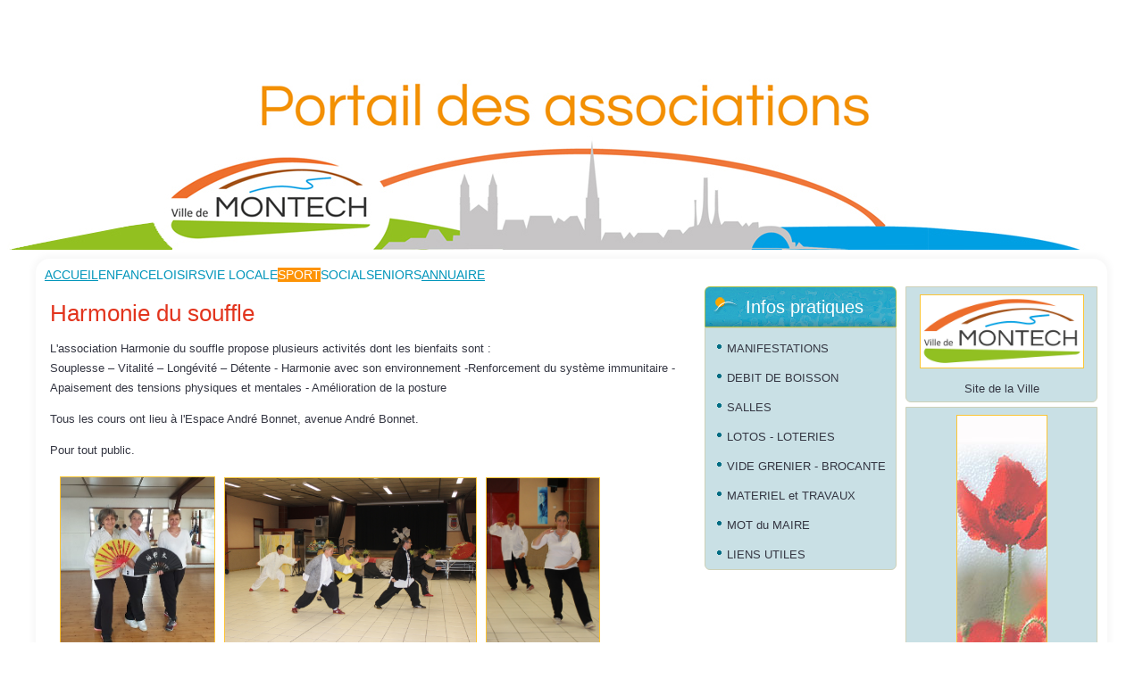

--- FILE ---
content_type: text/html; charset=utf-8
request_url: https://asso-montech.com/index.php/sport/sports-individuels/qi-gong
body_size: 9573
content:
<!DOCTYPE html>
<html dir="ltr" lang="fr-fr">
<head>
    <base href="https://asso-montech.com/index.php/sport/sports-individuels/qi-gong" />
	<meta http-equiv="content-type" content="text/html; charset=utf-8" />
	<meta name="keywords" content="respiration, énergie, médecine chinoise, souplesse, postures, bien-être, Qi gong, Tai chi, technique nadeau" />
	<meta name="author" content="Super Utilisateur" />
	<meta name="description" content="L'association propose des cours de QI Gong, Tai Chi, I do, et technique Nadeau pour améliorer votre bien être" />
	<meta name="generator" content="Joomla! - Open Source Content Management" />
	<title>QI GONG</title>
	<link href="/modules/mod_bt_login/tmpl/css/style2.0.css" rel="stylesheet" type="text/css" />
	<link href="/modules/mod_rokajaxsearch/css/rokajaxsearch.css" rel="stylesheet" type="text/css" />
	<link href="/modules/mod_rokajaxsearch/themes/blue/rokajaxsearch-theme.css" rel="stylesheet" type="text/css" />
	<link href="http://fonts.googleapis.com/css?family=Verdana" rel="stylesheet" type="text/css" />
	<link href="https://asso-montech.com/modules/mod_gruemenu/css/styles.css" rel="stylesheet" type="text/css" />
	<style type="text/css">
#gototop{border:1px solid #ffffff;margin:15px;padding:20px;background-color:#e87131;color:#ffffff;border-radius: 50px;
text-decoration: none; font-family: verdana} #gototop:hover{background-color:#47c6dd;color:#ffffff;}
	</style>
	<script type="application/json" class="joomla-script-options new">{"csrf.token":"5379d2ecbbf51e15aeada9912cae0983","system.paths":{"root":"","base":""}}</script>
	<script src="/media/system/js/mootools-core.js?9517e2a21c80653b5a38db0c24623808" type="text/javascript"></script>
	<script src="/media/system/js/core.js?9517e2a21c80653b5a38db0c24623808" type="text/javascript"></script>
	<script src="/media/system/js/mootools-more.js?9517e2a21c80653b5a38db0c24623808" type="text/javascript"></script>
	<script src="/modules/mod_bt_login/tmpl/js/jquery.min.js" type="text/javascript"></script>
	<script src="/modules/mod_bt_login/tmpl/js/jquery.simplemodal.js" type="text/javascript"></script>
	<script src="/modules/mod_bt_login/tmpl/js/default.js" type="text/javascript"></script>
	<script src="/modules/mod_rokajaxsearch/js/rokajaxsearch.js" type="text/javascript"></script>
	<script src="https://asso-montech.com/modules/mod_gruemenu/js/touchwipe.min.js" type="text/javascript"></script>
	<script src="https://asso-montech.com/modules/mod_gruemenu/js/sidr.js" type="text/javascript"></script>
	<script src="https://asso-montech.com/modules/mod_gruemenu/js/script.js" type="text/javascript"></script>
	<script src="/media/plg_system_topofthepage/ScrollSpy.min.js" type="text/javascript"></script>
	<script src="/media/plg_system_topofthepage/topofthepage.min.js" type="text/javascript"></script>
	<script type="text/javascript">
window.addEvent((window.webkit) ? 'load' : 'domready', function() {
				window.rokajaxsearch = new RokAjaxSearch({
					'results': 'Results',
					'close': '',
					'websearch': 0,
					'blogsearch': 0,
					'imagesearch': 0,
					'videosearch': 0,
					'imagesize': 'SMALL',
					'safesearch': 'MODERATE',
					'search': 'Search...',
					'readmore': 'Read more...',
					'noresults': 'No results',
					'advsearch': 'Advanced search',
					'page': 'Page',
					'page_of': 'of',
					'searchlink': 'https://asso-montech.com/index.php?option=com_search&amp;view=search&amp;tmpl=component',
					'advsearchlink': 'https://asso-montech.com/index.php?option=com_search&amp;view=search',
					'uribase': 'https://asso-montech.com/',
					'limit': '10',
					'perpage': '5',
					'ordering': 'newest',
					'phrase': 'any',
					'hidedivs': '',
					'includelink': 1,
					'viewall': 'View all results',
					'estimated': 'estimated',
					'showestimated': 1,
					'showpagination': 1,
					'showcategory': 1,
					'showreadmore': 1,
					'showdescription': 1
				});
			});
jQuery(document).ready(function($) {
		$( '.navigation-toggle-96' ).sidr( {
			name     : 'sidr-main',
			source   : '#sidr-close, #gruemenu',
			side     : 'left',
			displace : false
		} );
		$( '.sidr-class-toggle-sidr-close' ).click( function() {
			$.sidr( 'close', 'sidr-main' );
			return false;
		} );
});
window.plg_system_topofthepage_options = {"spyposition":"200","visibleopacity":"100","displaydur":"250","slidein":"1","slideindir":"top","zindex":"0","topalways":false,"icon":false,"buttontext":"HAUT","styles":{"position":"fixed","opacity":0,"display":"block","bottom":"0px","right":"0px"},"smoothscroll":{"duration":"500","transition":"linear"}};

	</script>
	<!--[if lt IE 9]><script src="http://html5shim.googlecode.com/svn/trunk/html5.js" type="text/javascript"></script><script src="http://css3-mediaqueries-js.googlecode.com/svn/trunk/css3-mediaqueries.js" type="text/javascript"></script><![endif]-->

    <link rel="stylesheet" href="/templates/system/css/system.css" />
    <link rel="stylesheet" href="/templates/system/css/general.css" />

    <!-- Created by Artisteer v4.0.0.58475 -->
    
    
    <meta name="viewport" content="initial-scale = 1.0, maximum-scale = 1.0, user-scalable = no, width = device-width">

    <!--[if lt IE 9]><script src="http://html5shiv.googlecode.com/svn/trunk/html5.js"></script><![endif]-->
    <link rel="stylesheet" href="/templates/montechsite/css/template.css" media="screen">
    <!--[if lte IE 7]><link rel="stylesheet" href="/templates/montechsite/css/template.ie7.css" media="screen" /><![endif]-->
    <link rel="stylesheet" href="/templates/montechsite/css/template.responsive.css" media="all">


    <script>if ('undefined' != typeof jQuery) document._artxJQueryBackup = jQuery;</script>
    <script src="/templates/montechsite/jquery.js"></script>
    <script>jQuery.noConflict();</script>

    <script src="/templates/montechsite/script.js"></script>
    <script>if (document._artxJQueryBackup) jQuery = document._artxJQueryBackup;</script>
    <script src="/templates/montechsite/script.responsive.js"></script>
    <link rel="icon" href="/favicon.ico" />
</head>
<body>

<div id="art-main">
<header class="art-header clearfix">

    <div class="art-shapes">


            </div>

                        
                    
</header>
<div class="art-sheet clearfix">
<nav class="art-nav clearfix">
    

<style>

/* Top-to-Bottom */
#gruemenu.grue_96 ul li { margin:0!important; padding:0!important }
#gruemenu.grue_96 > ul > li {float: left; display: inline-block; }
#gruemenu.grue_96 > ul > li.has-sub > a::after {border-top-color: #0095BA;  right: 17px; top: 50%; margin-top:-5px; }
#gruemenu.grue_96 > ul > li.has-sub.active > a::after,
#gruemenu.grue_96 > ul > li.has-sub:hover > a {border-top-color: #FFFFFF;}
#gruemenu.grue_96 ul ul { position: absolute; left: -9999px; top: auto; padding-top: 6px;}
#gruemenu.grue_96 > ul > li > ul::after { content: ""; position: absolute; width: 0; height: 0; border: 5px solid transparent; top: -3px; left: 20px;}
#gruemenu.grue_96 ul ul ul::after {content: "";position: absolute; width: 0; height: 0; border: 5px solid transparent;  top: 11px; left: -3px;}
#gruemenu.grue_96 > ul > li:hover > ul {top: auto;left: 0;}
#gruemenu.grue_96 ul ul ul {padding-top: 0;padding-left: 6px;}
#gruemenu.grue_96 ul ul > li:hover > ul {left: 220px;top: 0;}
#gruemenu.grue_96 > ul > li > ul::after { border-bottom-color: #FDC445}
#gruemenu.grue_96 ul ul ul::after {border-right-color:  #FDC445 }
#gruemenu.grue_96 ul ul li.has-sub > a::after {border-left-color: #0095BA;   right: 17px; top: 14px; }
#gruemenu.grue_96 ul ul li.has-sub.active > a::after,
#gruemenu.grue_96 ul ul li.has-sub:hover > a::after {border-left-color:#FFFFFF; }
#gruemenu.grue_96 { background: #FFFFFF; }
#gruemenu.grue_96 ul li a, #gruemenu.grue_96 
#gruemenu.grue_96 {font-family: "Verdana", Arial, Helvetica, sans-serif ;}
#gruemenu.grue_96,
#gruemenu.grue_96 ul,
#gruemenu.grue_96 ul li,
#gruemenu.grue_96 ul > li > a { font-size:14px}
#gruemenu.grue_96 ul > li > ul > li > a { font-size:12px!important}
#gruemenu.grue_96 > ul > li > a { color: #0095BA; text-transform:uppercase}
#gruemenu.grue_96 > ul > li:hover > a,
#gruemenu.grue_96 > ul > li > a:hover,
#gruemenu.grue_96 > ul > li.active > a {color: #FFFFFF; background: #FD9305;}
#gruemenu.grue_96 ul ul li:hover > a,
#gruemenu.grue_96 ul ul li.active > a {color: #FFFFFF; background: #FD9305;}
#gruemenu.grue_96 ul ul li a, #navigation-toggle {color: #0095BA; background: #FDC445;}
#gruemenu.grue_96 ul ul li:hover > a,
#gruemenu.grue_96 ul ul li.active > a,
#navigation-toggle:hover {color: #FFFFFF;background:#FD9305;}
#gruemenu.grue_96 #menu-button{ color: #0095BA; }
#gruemenu.grue_96 {-webkit-border-radius: 6px; -moz-border-radius: 6px; -o-border-radius: 6px; border-radius: 6px;  border-radius: 6px;}
#gruemenu.grue_96 ul li:first-child > a  { border-top-left-radius: 6px; border-bottom-left-radius: 6px;}
#gruemenu.grue_96 ul ul li:first-child > a { border-top-left-radius: 6px; border-top-right-radius: 6px; border-bottom-left-radius: 0px; border-bottom-right-radius: px;}
#gruemenu.grue_96 ul ul li:last-child > a {border-top-left-radius: 0px; border-top-right-radius: 0px; border-bottom-left-radius: 6px; border-bottom-right-radius: 6px;}
#gruemenu.grue_96 #menu-button::after {border-top: 2px solid #0095BA; border-bottom: 2px solid #0095BA; }
#gruemenu.grue_96 #menu-button::before {border-top: 2px solid #0095BA; }
/* Enable Fixed Menu */
/* Enable Mobile Menu */
@media screen and (max-width: 720px) {
#navigation-toggle { z-index:999; display:block; position:fixed; top:10px; right:10px; padding:10px 10px; box-shadow:0px 1px 1px rgba(0,0,0,0.15);	border-radius:3px;	text-shadow:0px 1px 0px rgba(0,0,0,0.5); font-size:20px;		transition:color linear 0.15s; text-decoration: none !important; }
#navigation-toggle span.nav-line { display:block; height:3px; width:20px; margin-bottom:4px; background:#fff}
#navigation-toggle:hover {text-decoration:none;	}
#gruemenu.grue_96  {display: none;}
}	
</style>

<a href="#sidr-main" id="navigation-toggle" class="navigation-toggle-96"><span class="nav-line"></span><span class="nav-line"></span><span class="nav-line"></span></a>
<div id="sidr-close"><a href="#sidr-close" class="toggle-sidr-close"></a></div>
<div id="gruemenu" class="grue_96 ">
<ul >
<li class="item-101"><a href="/index.php" >Accueil</a></li><li class="item-108 has-sub parent"><a><span class="separator">
	ENFANCE</span></a>
<ul class="sub-menu"><li class="item-259"><a href="/index.php/enfance/parents-d-eleves" >PARENTS D'ELEVES</a></li></ul></li><li class="item-109 has-sub parent"><a><span class="separator">
	LOISIRS</span></a>
<ul class="sub-menu"><li class="item-248"><a href="/index.php/loisirs/animations" >ANIMATIONS</a></li><li class="item-439 has-sub parent"><a href="/index.php/loisirs/art-floral" >ART FLORAL</a><ul class="sub-menu"><li class="item-451"><a href="/index.php/loisirs/art-floral/art-et-loisirs-du-bien-vivre" >ART ET LOISIRS DU BIEN VIVRE</a></li><li class="item-452"><a href="/index.php/loisirs/art-floral/l-escarbille" >L'ESCARBILLE</a></li></ul></li><li class="item-520"><a href="/index.php/loisirs/artisanat-d-art" >ARTISANAT D'ART</a></li><li class="item-110"><a href="/index.php/loisirs/arts-plastiques" >ARTS PLASTIQUES</a></li><li class="item-450"><a href="/index.php/loisirs/art-et-loisirs-du-bien-vivre" >ATELIERS CUISINE</a></li><li class="item-426"><a href="/index.php/loisirs/chorale" >CHORALE</a></li><li class="item-112"><a href="/index.php/loisirs/comite-des-fetes-et-animations" >COMITE DES FÊTES ET ANIMATIONS</a></li><li class="item-250"><a href="/index.php/loisirs/collections" >COLLECTIONS</a></li><li class="item-246"><a href="/index.php/loisirs/creation" >CREATION</a></li><li class="item-249"><a href="/index.php/loisirs/jeux" >JEUX</a></li><li class="item-134"><a href="/index.php/loisirs/percussions-africaines" >PERCUS AFRICAINES</a></li><li class="item-247"><a href="/index.php/loisirs/musique" >MUSIQUE</a></li><li class="item-334"><a href="/index.php/loisirs/percussions-bresiliennes" >PERCUS BRESILIENNES</a></li><li class="item-328"><a href="/index.php/loisirs/photographie" >PHOTOGRAPHIE</a></li><li class="item-365"><a href="/index.php/loisirs/sculpture" >SCULPTURE</a></li><li class="item-111"><a href="/index.php/loisirs/theatre" >THÊATRE</a></li><li class="item-325"><a href="/index.php/loisirs/tourisme" >TOURISME</a></li><li class="item-522"><a href="/index.php/loisirs/atelier-creatif-autour-du-fil" >ATELIER CREATIF AUTOUR DU FIL</a></li></ul></li><li class="item-113 has-sub parent"><a><span class="separator">
	VIE LOCALE</span></a>
<ul class="sub-menu"><li class="item-222"><a href="/index.php/nature/amap-miam-82" >AMAP </a></li><li class="item-497"><a href="/index.php/nature/biodiv-montech" >BIODIV Montech</a></li><li class="item-267"><a href="/index.php/nature/chasse" >CHASSE</a></li><li class="item-291"><a href="/index.php/nature/colibris-de-montech" >COLIBRIS DE MONTECH</a></li><li class="item-251"><a href="/index.php/nature/commercants-producteurs" >COMMERCANTS, PRODUCTEURS</a></li><li class="item-333"><a href="/index.php/nature/coprae" >COPRAE</a></li><li class="item-269"><a href="/index.php/nature/protection-des-animaux" >PROTECTION DES ANIMAUX</a></li><li class="item-266"><a href="/index.php/nature/tourisme" >TOURISME</a></li><li class="item-496"><a href="/index.php/nature/sauvegarde-du-patrimoine" >MOULIN A VENT DE MONTECH</a></li></ul></li><li class="item-116 active has-sub parent"><a><span class="separator">
	SPORT</span></a>
<ul class="sub-menu"><li class="item-136 has-sub parent"><a><span class="separator">
	SPORTS COLLECTIFS</span></a>
<ul class="sub-menu"><li class="item-137"><a href="/index.php/sport/sports-collectifs/basket" >BASKETBALL</a></li><li class="item-139"><a href="/index.php/sport/sports-collectifs/foot" >FOOTBALL</a></li><li class="item-138"><a href="/index.php/sport/sports-collectifs/handball" >HANDBALL</a></li><li class="item-125"><a href="/index.php/sport/sports-collectifs/lyonnaise" >JEU DE BOULES</a></li><li class="item-140"><a href="/index.php/sport/sports-collectifs/rugby" >RUGBY</a></li><li class="item-264"><a href="/index.php/sport/sports-collectifs/petanque" >PETANQUE</a></li></ul></li><li class="item-119 active has-sub parent"><a><span class="separator">
	SPORTS INDIVIDUELS</span></a>
<ul class="sub-menu"><li class="item-371"><a href="/index.php/sport/sports-individuels/body-art" >BODY ART</a></li><li class="item-121"><a href="/index.php/sport/sports-individuels/body-fight" >BODY KARATE</a></li><li class="item-518"><a href="/index.php/sport/sports-individuels/boxe-francaise" >BOXE FRANCAISE</a></li><li class="item-225"><a href="/index.php/sport/sports-individuels/canin" >CANIN</a></li><li class="item-226"><a href="/index.php/sport/sports-individuels/course-a-pieds" >COURSE A PIEDS</a></li><li class="item-122"><a href="/index.php/sport/sports-individuels/cyclisme" >CYCLISME</a></li><li class="item-239"><a href="/index.php/sport/sports-individuels/cylco-tourisme" >CYCLOS TOURISME</a></li><li class="item-313 has-sub parent"><a><span class="separator">
	DANSE</span></a>
<ul class="sub-menu"><li class="item-131"><a href="/index.php/sport/sports-individuels/danse/danse-africaine" >AFRICAINE</a></li><li class="item-316"><a href="/index.php/sport/sports-individuels/danse/big-dance" >BIG DANCE</a></li><li class="item-314"><a href="/index.php/sport/sports-individuels/danse/classique" >CLASSIQUE</a></li><li class="item-133"><a href="/index.php/sport/sports-individuels/danse/danse-contemporaine" >CONTEMPORAINE</a></li><li class="item-438"><a href="/index.php/sport/sports-individuels/danse/danses-en-lignes" >DANSES EN LIGNES</a></li><li class="item-130"><a href="/index.php/sport/sports-individuels/danse/danse-country" >COUNTRY</a></li><li class="item-129"><a href="/index.php/sport/sports-individuels/danse/danse-de-salon" >DE SALON</a></li><li class="item-366"><a href="/index.php/sport/sports-individuels/danse/flamenco" >K'POP</a></li><li class="item-367"><a href="/index.php/sport/sports-individuels/danse/hip-hop" >HIP-HOP</a></li><li class="item-315"><a href="/index.php/sport/sports-individuels/danse/jazz" >JAZZ</a></li><li class="item-494"><a href="/index.php/sport/sports-individuels/danse/kizomba" >KIZOMBA URBAN</a></li><li class="item-132"><a href="/index.php/sport/sports-individuels/danse/danse-orientale" >ORIENTALE</a></li><li class="item-495"><a href="/index.php/sport/sports-individuels/danse/zemba" >SEMBA</a></li><li class="item-521"><a href="/index.php/sport/sports-individuels/danse/coupe-decale" >COUPE DECALE</a></li></ul></li><li class="item-229"><a href="/index.php/sport/sports-individuels/equitation" >EQUITATION</a></li><li class="item-128"><a href="/index.php/sport/sports-individuels/fitness" >FITNESS</a></li><li class="item-124"><a href="/index.php/sport/sports-individuels/gymnastique" >GYMNASTIQUE</a></li><li class="item-221"><a href="/index.php/sport/sports-individuels/gymnastique-rythmique" >GYMNASTIQUE RYTHMIQUE</a></li><li class="item-120"><a href="/index.php/sport/sports-individuels/judo" >JUDO</a></li><li class="item-327"><a href="/index.php/sport/sports-individuels/jujitsu" >JUJITSU</a></li><li class="item-230"><a href="/index.php/sport/sports-individuels/modelisme" >MODELISME</a></li><li class="item-232"><a href="/index.php/sport/sports-individuels/motos" >MOTOS</a></li><li class="item-519"><a href="/index.php/sport/sports-individuels/peche" >PÊCHE</a></li><li class="item-238"><a href="/index.php/sport/sports-individuels/piloxing" >PILOXING</a></li><li class="item-237"><a href="/index.php/sport/sports-individuels/pound" >POUND</a></li><li class="item-236"><a href="/index.php/sport/sports-individuels/pilates" >PILATES</a></li><li class="item-123 current active"><a href="/index.php/sport/sports-individuels/qi-gong" >QI GONG</a></li><li class="item-231"><a href="/index.php/sport/sports-individuels/quad" >QUAD</a></li><li class="item-148"><a href="/index.php/sport/sports-individuels/randonnee" >RANDONNEE PEDESTRE</a></li><li class="item-219"><a href="/index.php/sport/sports-individuels/tai-chi-quan" >TAI CHI QUAN</a></li><li class="item-235"><a href="/index.php/sport/sports-individuels/tennis" >TENNIS</a></li><li class="item-197"><a href="/index.php/sport/sports-individuels/tennis-de-table" >TENNIS DE TABLE</a></li><li class="item-126"><a href="/index.php/sport/sports-individuels/tir-a-l-arc" >TIR A L 'ARC</a></li><li class="item-317"><a href="/index.php/sport/sports-individuels/yoga" >YOGA</a></li><li class="item-223"><a href="/index.php/sport/sports-individuels/cours-zumba" >ZUMBA</a></li></ul></li></ul></li><li class="item-117 has-sub parent"><a><span class="separator">
	SOCIAL</span></a>
<ul class="sub-menu"><li class="item-253"><a href="/index.php/social/a-c-a" >A.C.A</a></li><li class="item-254"><a href="/index.php/social/adra-82" >ADRA 82</a></li><li class="item-143"><a href="/index.php/social/croix-rouge-francaise" >CROIX ROUGE FRANCAISE</a></li><li class="item-141"><a href="/index.php/social/don-du-sang" >DON DU SANG</a></li><li class="item-258"><a href="/index.php/social/f-n-a-t-h" >F.N.A.T.H</a></li><li class="item-256"><a href="/index.php/social/les-restos-du-coeur" >LES RESTOS DU COEUR</a></li><li class="item-255"><a href="/index.php/social/megableu" >MEGABLEU</a></li><li class="item-252"><a href="/index.php/social/amicale-sapeurs-pompiers" >AMICALE DES SAPEURS POMPIERS</a></li><li class="item-142"><a href="/index.php/social/secours-catholique" >SECOURS CATHOLIQUE</a></li><li class="item-463"><a href="/index.php/social/secours-populaire" >SECOURS POPULAIRE</a></li><li class="item-147"><a href="/index.php/social/y-arrivarem" >Y ARRIVAREM</a></li></ul></li><li class="item-118 has-sub parent"><a><span class="separator">
	SENIORS</span></a>
<ul class="sub-menu"><li class="item-262"><a href="/index.php/seniors/anciens-combattants" >ANCIENS COMBATTANTS</a></li><li class="item-145"><a href="/index.php/seniors/l-escarbille-montechoise" >L'ESCARBILLE MONTECHOISE</a></li><li class="item-261"><a href="/index.php/seniors/les-amis-du-parc" >LES AMIS DU PARC</a></li><li class="item-326"><a href="/index.php/seniors/maquis-des-carottes" >MAQUIS DES CAROTTES</a></li></ul></li><li class="item-175"><a href="/index.php/annuaire-des-associations" >ANNUAIRE</a></li></ul>
</div>

<script type="text/javascript">
  var el = document.getElementById('TheGrue');
  if(el) {el.style.display += el.style.display = 'none';}
</script>




 
    </nav>
<div class="art-layout-wrapper clearfix">
                <div class="art-content-layout">
                    <div class="art-content-layout-row">
                        <div class="art-layout-cell art-content clearfix">
<article class="art-post art-messages"><div class="art-postcontent clearfix"><div id="system-message-container">
	</div>
</div></article><div class="item-page"><article class="art-post"><div class="art-postcontent clearfix"><div class="art-article"><h1>Harmonie du souffle</h1>
<p>L'association Harmonie du souffle propose plusieurs activités dont les bienfaits sont :<br />Souplesse – Vitalité – Longévité – Détente - Harmonie avec son environnement -Renforcement du système immunitaire - Apaisement des tensions physiques et mentales - Amélioration de la posture</p>
<p>Tous les cours ont lieu à l'Espace André Bonnet, avenue André Bonnet.</p>
<div title="Page 1">
<div>
<div>
<div title="Page 1">
<div>
<div>
<div>
<p>Pour tout public.</p>
</div>
</div>
</div>
</div>
</div>
</div>
<h2> <a href="/images/HARMONIE_DU_SOUFFLE/Harmonie-du-souffle-Enseignants.jpg" target="_blank" rel="noopener noreferrer"><img src="/images/HARMONIE_DU_SOUFFLE/Harmonie-du-souffle-Enseignants.jpg" alt="" width="172" height="188" /></a><a href="/images/HARMONIE_DU_SOUFFLE/crdit-photo-Jean-Jacques-Ducasse-8.JPG" target="_blank" rel="noopener noreferrer"><img src="/images/HARMONIE_DU_SOUFFLE/crdit-photo-Jean-Jacques-Ducasse-8.JPG" alt="" width="281" height="187" /></a><a href="/images/HARMONIE_DU_SOUFFLE/AJE-2016-demo-Vero--Isa.jpg" target="_blank" rel="noopener noreferrer"><img src="/images/HARMONIE_DU_SOUFFLE/AJE-2016-demo-Vero--Isa.jpg" alt="" width="126" height="187" /></a></h2>
<p><strong>TOUS LES COURS ONT LIEU A L'ESPACE ANDRÉ BONNET ( Près du n°20 avenue André Bonnet )<br /></strong></p>
<h2>Qi Gong</h2>
<br />Gymnastique et discipline énergétique de santé plurimillénaire qui harmonisent l’esprit et rétablissent l’équilibre intérieur. Sa pratique associe des mouvements lents et des postures à une concentration et une respiration lente et profonde.<br />
<div title="Page 2">
<div>
<div>
<div>
<p>Intervenant : <strong>Isabelle DECOUDUN</strong><br /><strong>MARDI 10H30 - 12H /12h30 - 13H30</strong><br /><strong>MERCREDI 19H - 20H30</strong></p>
<p>Intervenant : <strong>Véronique DUCOS</strong><br /><strong>SAMEDI 10H30 - 12H</strong></p>
<p> </p>
<h2>Tai Chi Quan</h2>
<p>Le Tai Chi Quan est un Art martial interne d’inspiration taoïste. Le tai-chi est une gymnastique énergétique globale qui consiste à réaliser un ensemble de mouvements continus et circulaires exécutés avec lenteur et précision dans un ordre préétabli.</p>
<div title="Page 2">
<div>
<div>
<div>
<p>Intervenant : <strong>Véronique DUCOS</strong></p>
<p>Cours :<strong> <br /></strong><strong>SAMEDI  9h - 10H30</strong></p>
<div class="column">
<h3> </h3>
<p><strong>Nos animatrices diplômées :</strong> <br />Qi Gong et Tai Chi : Isabelle Decoudun, Véronique Ducos</p>
<p> </p>
</div>
</div>
</div>
</div>
</div>
</div>
</div>
</div>
</div>
<h3>Tarifs à l'année :</h3>
<p><strong>QI GONG :</strong> <br />1 cours (1heure) / semaine :  180 € <br />1 cours (1h30 ) / semaine :  210 €<br />2 cours  / semaine : 260 €<br /><br /><strong>TAI CHI CHUAN :</strong><br />1 cours / semaine : 210 €<br />Tai chi + Qi gong / semaine : 340 €<br /><br /><strong>COUPLES : - 40 €</strong><br /><br /></p>
<p><strong>TOUS LES COURS ONT LIEU A L'ESPACE ANDRÉ BONNET ( Près du n°20 avenue André Bonnet )</strong></p>
<h3>Nos Conditions :</h3>
<p>Adhésion + assurance 20€/an – Inscription en cours d’année possible<br />1 séance découverte offerte  <br />Pour public adulte et adolescent<br />Tenue souple avec chaussures plates, souples ou chaussons de danse ou de gym ou chaussettes antidérapantes</p>
<p> </p>
<h3>Contact</h3>
<br /><strong>Qi Gong-Tai Chi : 06 83 57 51 08 - 07 68 39 98 65 </strong><br /><strong>Do in : 06 23 69 99 34</strong><br /><br /><strong><span id="cloakc37e1cbf0f7a3be2f7551972a7169e6f">Cette adresse e-mail est protégée contre les robots spammeurs. Vous devez activer le JavaScript pour la visualiser.</span><script type='text/javascript'>
				document.getElementById('cloakc37e1cbf0f7a3be2f7551972a7169e6f').innerHTML = '';
				var prefix = '&#109;a' + 'i&#108;' + '&#116;o';
				var path = 'hr' + 'ef' + '=';
				var addyc37e1cbf0f7a3be2f7551972a7169e6f = 'h&#97;rm&#111;n&#105;&#101;d&#117;s&#111;&#117;ffl&#101;82' + '&#64;';
				addyc37e1cbf0f7a3be2f7551972a7169e6f = addyc37e1cbf0f7a3be2f7551972a7169e6f + 'gm&#97;&#105;l' + '&#46;' + 'c&#111;m';
				var addy_textc37e1cbf0f7a3be2f7551972a7169e6f = 'h&#97;rm&#111;n&#105;&#101;d&#117;s&#111;&#117;ffl&#101;82' + '&#64;' + 'gm&#97;&#105;l' + '&#46;' + 'c&#111;m';document.getElementById('cloakc37e1cbf0f7a3be2f7551972a7169e6f').innerHTML += '<a ' + path + '\'' + prefix + ':' + addyc37e1cbf0f7a3be2f7551972a7169e6f + '\'>'+addy_textc37e1cbf0f7a3be2f7551972a7169e6f+'<\/a>';
		</script>   </strong><br /><strong>Facebook : @harmoniemontech</strong>
<p> </p>
</div> </div></div></article></div>


                        </div>
                        <div class="art-layout-cell art-sidebar1 clearfix">
<div class="art-block clearfix"><div class="art-blockheader"><h3 class="t">Infos pratiques</h3></div><div class="art-blockcontent"><ul class="menu"><li class="item-174"><a href="/index.php/infos-pratiques">MANIFESTATIONS</a></li><li class="item-384"><a href="/index.php/debit-de-boisson">DEBIT DE BOISSON</a></li><li class="item-263"><a href="/index.php/location-salles-et-materiel">SALLES</a></li><li class="item-323"><a href="/index.php/lotos-loteries">LOTOS - LOTERIES</a></li><li class="item-322"><a href="/index.php/vide-grenier-brocante">VIDE GRENIER - BROCANTE</a></li><li class="item-324"><a href="/index.php/materiel-et-travaux">MATERIEL et TRAVAUX</a></li><li class="item-240"><a href="/index.php/mot-du-maire">MOT du MAIRE</a></li><li class="item-173"><a href="/index.php/liens-utiles">LIENS UTILES</a></li></ul></div></div>



                        </div>

                        <div class="art-layout-cell art-sidebar2 clearfix">
<div class="art-block clearfix"><div class="art-blockcontent"><div class="custom"  >
	<p style="text-align: center;"><img src="/images/MAIRIE/logo_Montech_web.jpg" alt="" width="182" height="81" /><a href="http://www.ville-montech.fr/" target="_blank" rel="noopener noreferrer"><br />Site de la Ville</a></p></div></div></div><div class="art-block clearfix"><div class="art-blockcontent"><div class="custom"  >
	<p><img style="display: block; margin-left: auto; margin-right: auto;" src="/images/Site/coquelicot.jpg" alt="" width="100" height="524" /></p></div></div></div><div class="art-block clearfix"><div class="art-blockheader"><h3 class="t">Recherche</h3></div><div class="art-blockcontent"><form name="rokajaxsearch" id="rokajaxsearch" class="blue" action="https://asso-montech.com/" method="get">
<div class="rokajaxsearch ">
	<div class="roksearch-wrapper">
		<input id="roksearch_search_str" name="searchword" type="text" class="inputbox roksearch_search_str" placeholder="Search..." />
	</div>
	<input type="hidden" name="searchphrase" value="any"/>
	<input type="hidden" name="limit" value="20" />
	<input type="hidden" name="ordering" value="newest" />
	<input type="hidden" name="view" value="search" />
	<input type="hidden" name="option" value="com_search" />

	
	<div id="roksearch_results"></div>
</div>
<div id="rokajaxsearch_tmp" style="visibility:hidden;display:none;"></div>
</form></div></div><div class="art-block clearfix"><div class="art-blockheader"><h3 class="t">Connexion</h3></div><div class="art-blockcontent"><div id="btl">
	<!-- Panel top -->	
	<div class="btl-panel">
					<!-- Login button -->
						<span id="btl-panel-login" class="btl-modal">Connexion</span>
						<!-- Registration button -->
						
			
			</div>
	<!-- content dropdown/modal box -->
	<div id="btl-content">
			
		<!-- Form login -->	
		<div id="btl-content-login" class="btl-content-block">
						
			<!-- if not integrated any component -->
						<form name="btl-formlogin" class="btl-formlogin" action="/index.php/sport/sports-individuels/qi-gong" method="post">
				<div id="btl-login-in-process"></div>	
				<h3>Connexion à votre compte</h3>
									<div class="spacer"></div>
								<div class="btl-error" id="btl-login-error"></div>
				<div class="btl-field">
					<div class="btl-label">Identifiant</div>
					<div class="btl-input">
						<input id="btl-input-username" type="text" name="username"	/>
					</div>
				</div>
				<div class="btl-field">
					<div class="btl-label">Mot de passe</div>
					<div class="btl-input">
						<input id="btl-input-password" type="password" name="password" alt="password" />
					</div>
				</div>
				<div class="clear"></div>
								<div class="btl-field">				
					
					<div class="btl-input" id="btl-input-remember">
						<input id="btl-checkbox-remember"  type="checkbox" name="remember"
							value="yes" />
							Maintenir la connexion active sur ce site					</div>	
				</div>
				<div class="clear"></div>
								<div class="btl-buttonsubmit">
					<input type="submit" name="Submit" class="btl-buttonsubmit" onclick="return loginAjax()" value="Connexion" /> 
					<input type="hidden" name="bttask" value="login" /> 
					<input type="hidden" name="return" id="btl-return"	value="aW5kZXgucGhwP0l0ZW1pZD0xMjM=" />
					<input type="hidden" name="5379d2ecbbf51e15aeada9912cae0983" value="1" />				</div>
			</form>	
			<ul id ="bt_ul">
				<li>
					<a href="/index.php/component/users/?view=reset&amp;Itemid=101">
					Mot de passe perdu ?</a>
				</li>
				<li>
					<a href="/index.php/component/users/?view=remind&amp;Itemid=101">
					Identifiant perdu  ?</a>
				</li>				
			</ul>
			
		<!-- if integrated with one component -->
						
		</div>
		
				
	</div>
	<div class="clear"></div>
</div>

<script type="text/javascript">
/*<![CDATA[*/
var btlOpt = 
{
	BT_AJAX					:'https://asso-montech.com/index.php/sport/sports-individuels/qi-gong',
	BT_RETURN				:'/index.php/sport/sports-individuels/qi-gong',
	RECAPTCHA				:'none',
	LOGIN_TAGS				:'',
	REGISTER_TAGS			:'',
	EFFECT					:'btl-modal',
	ALIGN					:'right',
	BG_COLOR				:'#fdb210',
	MOUSE_EVENT				:'click',
	TEXT_COLOR				:'#ffffff',
	MESSAGES 				: {
		E_LOGIN_AUTHENTICATE 		: 'L\'identifiant et le mot de passe ne correspondent pas ou, votre compte n\'a peut-être pas été validé.',
		REQUIRED_NAME				: 'Veuillez indiquer votre nom !',
		REQUIRED_USERNAME			: 'Veuillez indiquer votre identifiant !',
		REQUIRED_PASSWORD			: 'Veuillez indiquer votre mot de passe !',
		REQUIRED_VERIFY_PASSWORD	: 'Ressaisissez votre mot de passe !',
		PASSWORD_NOT_MATCH			: '\'Le mot de passe ne correspond pas\';',
		REQUIRED_EMAIL				: 'Indiquez votre adresse e-mail !',
		EMAIL_INVALID				: 'Veuillez indiquer une adresse e-mail valide !',
		REQUIRED_VERIFY_EMAIL		: 'Ressaisissez votre adresse e-mail !',
		EMAIL_NOT_MATCH				: '\'L\'adresse e-mail ne correspond pas\';',
		CAPTCHA_REQUIRED			: 'Please enter captcha key'
	}
}
if(btlOpt.ALIGN == "center"){
	BTLJ(".btl-panel").css('textAlign','center');
}else{
	BTLJ(".btl-panel").css('float',btlOpt.ALIGN);
}
BTLJ("input.btl-buttonsubmit,button.btl-buttonsubmit").css({"color":btlOpt.TEXT_COLOR,"background":btlOpt.BG_COLOR});
BTLJ("#btl .btl-panel > span").css({"color":btlOpt.TEXT_COLOR,"background-color":btlOpt.BG_COLOR,"border":btlOpt.TEXT_COLOR});
/*]]>*/
</script></div></div>

                        </div>
                    </div>
                </div>
            </div>

<footer class="art-footer clearfix">  <span id="art-footnote-links"><a href="http://www.ville-montech.fr/fr/accueil.html" target="_blank">Mairie MONTECH</a> - Place de la Mairie - 82700 MONTECH</span>
  <p>
    Copyright 2016
  </p> 
  </footer>

    </div>
    <p class="art-page-footer">
      
    </p>
</div>



  <script>
  (function(i,s,o,g,r,a,m){i['GoogleAnalyticsObject']=r;i[r]=i[r]||function(){
  (i[r].q=i[r].q||[]).push(arguments)},i[r].l=1*new Date();a=s.createElement(o),
  m=s.getElementsByTagName(o)[0];a.async=1;a.src=g;m.parentNode.insertBefore(a,m)
  })(window,document,'script','https://www.google-analytics.com/analytics.js','ga');

  ga('create', 'UA-91022639-1', 'auto');
  ga('send', 'pageview');

</script>
</body>
</html>

--- FILE ---
content_type: text/css
request_url: https://asso-montech.com/templates/montechsite/css/template.css
body_size: 8560
content:
#art-main
{
  background: #FFFFFF;
  margin: 0 auto;
  font-size: 13px;
  font-family: Tahoma, Arial, Helvetica, Sans-Serif;
  font-weight: normal;
  font-style: normal;
  position: relative;
  width: 100%;
  min-height: 100%;
  left: 0;
  top: 0;
  cursor: default;
  overflow: hidden;
}

table, ul.art-hmenu
{
  font-size: 13px;
  font-family: Tahoma, Arial, Helvetica, Sans-Serif;
  font-weight: normal;
  font-style: normal;
}

h1, h2, h3, h4, h5, h6, p, a, ul, ol, li
{
  margin: 0;
  padding: 0;
}

.art-button
{
  border-collapse: separate;
  -webkit-background-origin: border !important;
  -moz-background-origin: border !important;
  background-origin: border-box !important;
  background: #D5E36D;
  background: transparent;
  border: 1px dashed #7D8255;
  padding: 0 5px;
  margin: 0 auto;
  height: 21px;
}

.art-postcontent, .art-postheadericons, .art-postfootericons, .art-blockcontent, ul.art-vmenu a
{
  text-align: left;
}

.art-postcontent, .art-postcontent li, .art-postcontent table, .art-postcontent a, .art-postcontent a:link, .art-postcontent a:visited, .art-postcontent a.visited, .art-postcontent a:hover, .art-postcontent a.hovered
{
  font-family: Verdana, Geneva, Arial, Helvetica, Sans-Serif;
  line-height: 175%;
}

.art-postcontent p
{
  margin: 13px 0;
}

.art-postcontent h1, .art-postcontent h1 a, .art-postcontent h1 a:link, .art-postcontent h1 a:visited, .art-postcontent h1 a:hover, .art-postcontent h2, .art-postcontent h2 a, .art-postcontent h2 a:link, .art-postcontent h2 a:visited, .art-postcontent h2 a:hover, .art-postcontent h3, .art-postcontent h3 a, .art-postcontent h3 a:link, .art-postcontent h3 a:visited, .art-postcontent h3 a:hover, .art-postcontent h4, .art-postcontent h4 a, .art-postcontent h4 a:link, .art-postcontent h4 a:visited, .art-postcontent h4 a:hover, .art-postcontent h5, .art-postcontent h5 a, .art-postcontent h5 a:link, .art-postcontent h5 a:visited, .art-postcontent h5 a:hover, .art-postcontent h6, .art-postcontent h6 a, .art-postcontent h6 a:link, .art-postcontent h6 a:visited, .art-postcontent h6 a:hover, .art-blockheader .t, .art-blockheader .t a, .art-blockheader .t a:link, .art-blockheader .t a:visited, .art-blockheader .t a:hover, .art-vmenublockheader .t, .art-vmenublockheader .t a, .art-vmenublockheader .t a:link, .art-vmenublockheader .t a:visited, .art-vmenublockheader .t a:hover, .art-headline, .art-headline a, .art-headline a:link, .art-headline a:visited, .art-headline a:hover, .art-slogan, .art-slogan a, .art-slogan a:link, .art-slogan a:visited, .art-slogan a:hover, .art-postheader, .art-postheader a, .art-postheader a:link, .art-postheader a:visited, .art-postheader a:hover
{
  font-size: 22px;
  font-family: Verdana, Geneva, Arial, Helvetica, Sans-Serif;
  font-weight: normal;
  font-style: normal;
  line-height: 120%;
}

.art-postcontent a, .art-postcontent a:link
{
  font-family: Verdana, Geneva, Arial, Helvetica, Sans-Serif;
  text-decoration: none;
  color: #000000;
}

.art-postcontent a:visited, .art-postcontent a.visited
{
  font-family: Verdana, Geneva, Arial, Helvetica, Sans-Serif;
  text-decoration: none;
  color: #049BCD;
}

.art-postcontent  a:hover, .art-postcontent a.hover
{
  font-family: Verdana, Geneva, Arial, Helvetica, Sans-Serif;
  text-decoration: none;
  color: #009DBD;
}

.art-postcontent h1
{
  color: #E2341D;
  margin: 10px 0 0;
  font-size: 26px;
  font-family: Verdana, Geneva, Arial, Helvetica, Sans-Serif;
}

.art-blockcontent h1
{
  margin: 10px 0 0;
  font-size: 26px;
  font-family: Verdana, Geneva, Arial, Helvetica, Sans-Serif;
}

.art-postcontent h1 a, .art-postcontent h1 a:link, .art-postcontent h1 a:hover, .art-postcontent h1 a:visited, .art-blockcontent h1 a, .art-blockcontent h1 a:link, .art-blockcontent h1 a:hover, .art-blockcontent h1 a:visited
{
  font-size: 26px;
  font-family: Verdana, Geneva, Arial, Helvetica, Sans-Serif;
}

.art-postcontent h2
{
  color: #FEA501;
  margin: 10px 0 0;
  font-size: 22px;
  font-family: Verdana, Geneva, Arial, Helvetica, Sans-Serif;
}

.art-blockcontent h2
{
  margin: 10px 0 0;
  font-size: 22px;
  font-family: Verdana, Geneva, Arial, Helvetica, Sans-Serif;
}

.art-postcontent h2 a, .art-postcontent h2 a:link, .art-postcontent h2 a:hover, .art-postcontent h2 a:visited, .art-blockcontent h2 a, .art-blockcontent h2 a:link, .art-blockcontent h2 a:hover, .art-blockcontent h2 a:visited
{
  font-size: 22px;
  font-family: Verdana, Geneva, Arial, Helvetica, Sans-Serif;
}

.art-postcontent h3
{
  color: #038DB0;
  margin: 10px 0 0;
  font-size: 20px;
  font-family: Verdana, Geneva, Arial, Helvetica, Sans-Serif;
}

.art-blockcontent h3
{
  margin: 10px 0 0;
  font-size: 20px;
  font-family: Verdana, Geneva, Arial, Helvetica, Sans-Serif;
}

.art-postcontent h3 a, .art-postcontent h3 a:link, .art-postcontent h3 a:hover, .art-postcontent h3 a:visited, .art-blockcontent h3 a, .art-blockcontent h3 a:link, .art-blockcontent h3 a:hover, .art-blockcontent h3 a:visited
{
  font-size: 20px;
  font-family: Verdana, Geneva, Arial, Helvetica, Sans-Serif;
}

.art-postcontent h4
{
  color: #009DBD;
  margin: 10px 0 0;
  font-size: 18px;
  font-family: Verdana, Geneva, Arial, Helvetica, Sans-Serif;
}

.art-blockcontent h4
{
  margin: 10px 0 0;
  font-size: 18px;
  font-family: Verdana, Geneva, Arial, Helvetica, Sans-Serif;
}

.art-postcontent h4 a, .art-postcontent h4 a:link, .art-postcontent h4 a:hover, .art-postcontent h4 a:visited, .art-blockcontent h4 a, .art-blockcontent h4 a:link, .art-blockcontent h4 a:hover, .art-blockcontent h4 a:visited
{
  font-size: 18px;
  font-family: Verdana, Geneva, Arial, Helvetica, Sans-Serif;
}

.art-postcontent h5
{
  color: #181910;
  margin: 10px 0 0;
  font-size: 15px;
  font-family: Verdana, Geneva, Arial, Helvetica, Sans-Serif;
}

.art-blockcontent h5
{
  margin: 10px 0 0;
  font-size: 15px;
  font-family: Verdana, Geneva, Arial, Helvetica, Sans-Serif;
}

.art-postcontent h5 a, .art-postcontent h5 a:link, .art-postcontent h5 a:hover, .art-postcontent h5 a:visited, .art-blockcontent h5 a, .art-blockcontent h5 a:link, .art-blockcontent h5 a:hover, .art-blockcontent h5 a:visited
{
  font-size: 15px;
  font-family: Verdana, Geneva, Arial, Helvetica, Sans-Serif;
}

.art-postcontent h6
{
  color: #4D5034;
  margin: 10px 0 0;
  font-size: 13px;
  font-family: Verdana, Geneva, Arial, Helvetica, Sans-Serif;
}

.art-blockcontent h6
{
  margin: 10px 0 0;
  font-size: 13px;
  font-family: Verdana, Geneva, Arial, Helvetica, Sans-Serif;
}

.art-postcontent h6 a, .art-postcontent h6 a:link, .art-postcontent h6 a:hover, .art-postcontent h6 a:visited, .art-blockcontent h6 a, .art-blockcontent h6 a:link, .art-blockcontent h6 a:hover, .art-blockcontent h6 a:visited
{
  font-size: 13px;
  font-family: Verdana, Geneva, Arial, Helvetica, Sans-Serif;
}

header, footer, article, nav, #art-hmenu-bg, .art-sheet, .art-hmenu a, .art-vmenu a, .art-slidenavigator > a, .art-checkbox:before, .art-radiobutton:before
{
  -webkit-background-origin: border !important;
  -moz-background-origin: border !important;
  background-origin: border-box !important;
}

header, footer, article, nav, #art-hmenu-bg, .art-sheet, .art-slidenavigator > a, .art-checkbox:before, .art-radiobutton:before
{
  display: block;
  -webkit-box-sizing: border-box;
  -moz-box-sizing: border-box;
  box-sizing: border-box;
}

ul
{
  list-style-type: none;
}

ol
{
  list-style-position: inside;
}

html, body
{
  height: 100%;
}

body
{
  padding: 0;
  margin: 0;
  min-width: 1200px;
  color: #343642;
}

.clearfix:before, .clearfix:after
{
  content: "";
  display: table;
}

.clearfix:after
{
  clear: both;
}

.cleared
{
  font: 0/0 serif;
  clear: both;
}

form
{
  padding: 0 !important;
  margin: 0 !important;
}

table.position
{
  position: relative;
  width: 100%;
  table-layout: fixed;
}

li h1, .art-postcontent li h1, .art-blockcontent li h1
{
  margin: 1px;
}

li h2, .art-postcontent li h2, .art-blockcontent li h2
{
  margin: 1px;
}

li h3, .art-postcontent li h3, .art-blockcontent li h3
{
  margin: 1px;
}

li h4, .art-postcontent li h4, .art-blockcontent li h4
{
  margin: 1px;
}

li h5, .art-postcontent li h5, .art-blockcontent li h5
{
  margin: 1px;
}

li h6, .art-postcontent li h6, .art-blockcontent li h6
{
  margin: 1px;
}

li p, .art-postcontent li p, .art-blockcontent li p
{
  margin: 1px;
}

.art-shapes
{
  position: absolute;
  top: 0;
  right: 0;
  bottom: 0;
  left: 0;
  overflow: hidden;
  z-index: 0;
}

.art-slider-inner
{
  position: relative;
  overflow: hidden;
  width: 100%;
  height: 100%;
}

.art-slidenavigator > a
{
  display: inline-block;
  vertical-align: middle;
  outline-style: none;
  font-size: 1px;
}

.art-slidenavigator > a:last-child
{
  margin-right: 0 !important;
}

.art-header
{
  margin: 0 auto;
  position: relative;
  height: 280px;
  background-image: url('../images/header.jpg');
  background-position: center top;
  background-repeat: no-repeat;
}

.responsive .art-header
{
  background-image: url('../images/header.jpg');
  background-position: center center;
}

.art-header-inner
{
  position: relative;
  width: 1200px;
  z-index: auto !important;
  margin: 0 auto;
}

.art-header>div.art-nostyle, .art-header>div.art-block, .art-header>div.art-post
{
  position: absolute;
  z-index: 101;
}

.art-sheet
{
  background: #FFFFFF;
  -webkit-border-radius: 15px;
  -moz-border-radius: 15px;
  border-radius: 15px;
  -webkit-box-shadow: 0 0 7px 4px rgba(0, 0, 0, 0.03);
  -moz-box-shadow: 0 0 7px 4px rgba(0, 0, 0, 0.03);
  box-shadow: 0 0 7px 4px rgba(0, 0, 0, 0.03);
  border: 1px solid #FFFFFF;
  padding: 5px;
  margin: 10px auto 0;
  position: relative;
  cursor: auto;
  width: 1200px;
  z-index: auto !important;
}

.art-nav
{
  background: #C7D93A;
  background: transparent;
  -webkit-border-radius: 9px 9px 0 0;
  -moz-border-radius: 9px 9px 0 0;
  border-radius: 9px 9px 0 0;
  padding: 4px 4px 0;
  margin: 0 auto;
  position: relative;
  z-index: 100;
  font-size: 0;
  text-align: left;
}

ul.art-hmenu a, ul.art-hmenu a:link, ul.art-hmenu a:visited, ul.art-hmenu a:hover
{
  outline: none;
  position: relative;
  z-index: 11;
}

ul.art-hmenu, ul.art-hmenu ul
{
  display: block;
  margin: 0;
  padding: 0;
  border: 0;
  list-style-type: none;
}

ul.art-hmenu li
{
  position: relative;
  z-index: 5;
  display: block;
  float: left;
  background: none;
  margin: 0;
  padding: 0;
  border: 0;
}

ul.art-hmenu li:hover
{
  z-index: 10000;
  white-space: normal;
}

ul.art-hmenu:after, ul.art-hmenu ul:after
{
  content: ".";
  height: 0;
  display: block;
  visibility: hidden;
  overflow: hidden;
  clear: both;
}

ul.art-hmenu, ul.art-hmenu ul
{
  min-height: 0;
}

ul.art-hmenu
{
  display: inline-block;
  vertical-align: bottom;
  padding-left: 9px;
  padding-right: 9px;
  -webkit-box-sizing: border-box;
  -moz-box-sizing: border-box;
  box-sizing: border-box;
}

.art-nav:before
{
  content: ' ';
}

.art-hmenu-extra1
{
  position: relative;
  display: block;
  float: left;
  width: auto;
  height: auto;
  background-position: center;
}

.art-hmenu-extra2
{
  position: relative;
  display: block;
  float: right;
  width: auto;
  height: auto;
  background-position: center;
}

.art-hmenu
{
  float: left;
}

.art-menuitemcontainer
{
  margin: 0 auto;
}

ul.art-hmenu>li
{
  margin-left: 6px;
}

ul.art-hmenu>li:first-child
{
  margin-left: 3px;
}

ul.art-hmenu>li:last-child, ul.art-hmenu>li.last-child
{
  margin-right: 3px;
}

ul.art-hmenu>li>a
{
  background: #FFFFFF;
  border: 1px solid #FEC534;
  border-bottom: none;
  padding: 0 40px;
  margin: 0 auto;
  position: relative;
  display: block;
  height: 44px;
  cursor: pointer;
  text-decoration: none;
  color: #000000;
  line-height: 44px;
  text-align: center;
}

.art-hmenu a, .art-hmenu a:link, .art-hmenu a:visited, .art-hmenu a.active, .art-hmenu a:hover
{
  font-size: 16px;
  font-family: Verdana, Geneva, Arial, Helvetica, Sans-Serif;
  font-weight: normal;
  font-style: normal;
  text-decoration: none;
  text-transform: uppercase;
  text-align: left;
}

ul.art-hmenu>li>a.active
{
  background: #FEC534;
  border: 1px solid #FEC534;
  border-bottom: none;
  padding: 0 40px;
  margin: 0 auto;
  color: #303120;
  text-decoration: none;
}

ul.art-hmenu>li>a:visited, ul.art-hmenu>li>a:hover, ul.art-hmenu>li:hover>a
{
  text-decoration: none;
}

ul.art-hmenu>li>a:hover, .desktop ul.art-hmenu>li:hover>a
{
  background: #FEA501;
  border: 1px solid rgba(116, 129, 24, 0.1);
  border-bottom: none;
  padding: 0 40px;
  margin: 0 auto;
}

ul.art-hmenu>li>a:hover, .desktop-nav ul.art-hmenu>li:hover>a
{
  color: #303120;
  text-decoration: none;
}

ul.art-hmenu li li a
{
  background: #CAD897;
  background: transparent;
  padding: 0 22px;
  margin: 0 auto;
}

ul.art-hmenu li li
{
  float: none;
  width: auto;
  margin-top: 4px;
  margin-bottom: 4px;
}

.desktop-nav ul.art-hmenu li li ul>li:first-child
{
  margin-top: 4px;
}

ul.art-hmenu li li ul>li:last-child
{
  margin-bottom: 0;
}

.art-hmenu ul a
{
  display: block;
  white-space: nowrap;
  height: 28px;
  min-width: 7em;
  border: 0 solid transparent;
  text-align: left;
  line-height: 28px;
  color: #23290F;
  font-size: 14px;
  font-family: Verdana, Geneva, Arial, Helvetica, Sans-Serif;
  text-decoration: none;
  margin: 0;
}

.art-hmenu ul a:link, .art-hmenu ul a:visited, .art-hmenu ul a.active, .art-hmenu ul a:hover
{
  text-align: left;
  line-height: 28px;
  color: #23290F;
  font-size: 12px;
  font-family: Verdana, Geneva, Arial, Helvetica, Sans-Serif;
  text-decoration: none;
  margin: 0;
}

.desktop-nav ul.art-hmenu>li>ul>li
{
  margin-top: 0;
  margin-bottom: 0;
}

.desktop-nav .art-hmenu>li>ul>li>a
{
  font-weight: regular !important;
}

.desktop-nav .art-hmenu>li>ul>li
{
  float: left;
}

.desktop-nav .art-hmenu>li>ul>li>ul
{
  position: relative;
  left: 0 !important;
  right: auto !important;
  padding: 0 !important;
  margin: 0 !important;
}

.desktop-nav .art-hmenu>li:hover>ul>li>ul
{
  visibility: visible;
}

.desktop-nav .art-hmenu>li>ul>li>ul:before
{
  visibility: hidden;
}

ul.art-hmenu ul li a:hover
{
  background: #F08400;
  margin: 0 auto;
  font-weight: bold;

}

.art-hmenu ul a:hover
{
  text-decoration: none;
}

.art-hmenu ul li a:hover
{
  color: #343642;
}

.desktop-nav .art-hmenu ul li:hover>a
{
  color: #343642;
}

ul.art-hmenu ul:before
{
  background: #FEA501;
  margin: 0 auto;
  display: block;
  position: absolute;
  content: ' ';
  z-index: 1;
}

.desktop-nav ul.art-hmenu li:hover>ul
{
  visibility: visible;
  top: 100%;
}

.desktop-nav ul.art-hmenu li li:hover>ul
{
  top: 0;
  left: 100%;
}

ul.art-hmenu ul
{
  visibility: hidden;
  position: absolute;
  z-index: 10;
  left: 0;
  top: 0;
  background-image: url('../images/spacer.gif');
}

.desktop-nav ul.art-hmenu>li>ul
{
  padding: 14px 34px 34px 34px;
  margin: -10px 0 0 -30px;
}

.desktop-nav ul.art-hmenu ul ul
{
  padding: 34px 34px 34px 14px;
  margin: -34px 0 0 -6px;
}

.desktop-nav ul.art-hmenu ul.art-hmenu-left-to-right
{
  right: auto;
  left: 0;
  margin: -10px 0 0 -30px;
}

.desktop-nav ul.art-hmenu ul.art-hmenu-right-to-left
{
  left: auto;
  right: 0;
  margin: -10px -30px 0 0;
}

.desktop-nav ul.art-hmenu li li:hover>ul.art-hmenu-left-to-right
{
  right: auto;
  left: 100%;
}

.desktop-nav ul.art-hmenu li li:hover>ul.art-hmenu-right-to-left
{
  left: auto;
  right: 100%;
}

.desktop-nav ul.art-hmenu ul ul.art-hmenu-left-to-right
{
  right: auto;
  left: 0;
  padding: 34px 34px 34px 14px;
  margin: -34px 0 0 -6px;
}

.desktop-nav ul.art-hmenu ul ul.art-hmenu-right-to-left
{
  left: auto;
  right: 0;
  padding: 34px 14px 34px 34px;
  margin: -34px -6px 0 0;
}

.desktop-nav ul.art-hmenu li ul>li:first-child
{
  margin-top: 0;
}

.desktop-nav ul.art-hmenu li ul>li:last-child
{
  margin-bottom: 0;
}

.desktop-nav ul.art-hmenu ul ul:before
{
  border-radius: 0;
  top: 30px;
  bottom: 30px;
  right: 30px;
  left: 10px;
}

.desktop-nav ul.art-hmenu>li>ul:before
{
  top: 10px;
  right: 30px;
  bottom: 30px;
  left: 30px;
}

.desktop-nav ul.art-hmenu>li>ul.art-hmenu-left-to-right:before
{
  right: 30px;
  left: 30px;
}

.desktop-nav ul.art-hmenu>li>ul.art-hmenu-right-to-left:before
{
  right: 30px;
  left: 30px;
}

.desktop-nav ul.art-hmenu ul ul.art-hmenu-left-to-right:before
{
  right: 30px;
  left: 10px;
}

.desktop-nav ul.art-hmenu ul ul.art-hmenu-right-to-left:before
{
  right: 10px;
  left: 30px;
}

.desktop-nav ul.art-hmenu>li.ext>a
{
  white-space: nowrap;
}

.desktop-nav ul.art-hmenu>li.ext>a:hover, .desktop-nav ul.art-hmenu>li.ext:hover>a, .desktop-nav ul.art-hmenu>li.ext:hover>a.active
{
  background: none;
  padding: 1px 41px 0 41px;
  margin: -0 -0 0 -0;
  overflow: hidden;
  position: relative;
  border: none;
  border-radius: 0;
  box-shadow: none;
  color: #333C16;
}

.desktop-nav ul.art-hmenu>li.ext>a:hover:before, .desktop-nav ul.art-hmenu>li.ext:hover>a:before, .desktop-nav ul.art-hmenu>li.ext:hover>a.active:before
{
  position: absolute;
  content: ' ';
  top: 0;
  right: 0;
  left: 0;
  bottom: -0;
  background-color: #FEA501;
  border: 0 solid transparent;
  border-top-left-radius: 0;
  border-top-right-radius: 0;
  box-shadow: 0 0 0 rgba(0, 0, 0, 0.8);
  z-index: -1;
}

.desktop-nav ul.art-hmenu>li.ext:hover>ul
{
  padding-top: 4px;
  margin-top: 0;
}

.desktop-nav ul.art-hmenu>li.ext:hover>ul:before
{
  top: -0;
  clip: rect(4px, auto, auto, auto);
  border-top-left-radius: 0;
  border-top-right-radius: 0;
  box-shadow: 0 0 0 rgba(0, 0, 0, 0.8);
}

ul.art-hmenu>li.ext>.ext-r, ul.art-hmenu>li.ext>.ext-l, ul.art-hmenu>li.ext>.ext-m, ul.art-hmenu>li.ext>.ext-off
{
  display: none;
  z-index: 12;
  -webkit-box-sizing: border-box;
  -moz-box-sizing: border-box;
  box-sizing: border-box;
}

.desktop-nav ul.art-hmenu>li.ext>ul
{
  z-index: 13;
}

.desktop-nav ul.art-hmenu>li.ext.ext-r:hover>.ext-r, .desktop-nav ul.art-hmenu>li.ext.ext-l:hover>.ext-l
{
  position: absolute;
  display: block;
  overflow: hidden;
  height: 4px;
  top: 100%;
  padding-top: 0;
  margin-top: -0;
}

.desktop-nav ul.art-hmenu>li.ext:hover>.ext-r:before, .desktop-nav ul.art-hmenu>li.ext:hover>.ext-l:before
{
  position: absolute;
  content: ' ';
  top: 0;
  bottom: -0;
  background-color: #FEA501;
  border: 0 solid transparent;
  box-shadow: 0 0 0 rgba(0, 0, 0, 0.8);
}

.desktop-nav ul.art-hmenu>li.ext.ext-r:hover>.ext-r
{
  left: 100%;
  right: auto;
  padding-left: 0;
  margin-left: 0;
  padding-right: 0;
  margin-right: -0;
}

.desktop-nav ul.art-hmenu>li.ext.ext-r:hover>.ext-r:before
{
  right: 0;
  left: -0;
  border-top-left-radius: 0;
  border-top-right-radius: 0;
}

.desktop-nav ul.art-hmenu>li.ext.ext-l:hover>.ext-l
{
  right: 100%;
  left: auto;
  padding-right: 0;
  margin-right: 0;
  padding-left: 0;
  margin-left: -0;
}

.desktop-nav ul.art-hmenu>li.ext.ext-l:hover>.ext-l:before
{
  right: -0;
  left: 0;
  border-top-right-radius: 0;
  border-top-left-radius: 0;
}

.desktop-nav ul.art-hmenu>li.ext:hover>.ext-m, .desktop-nav ul.art-hmenu>li.ext:hover>.ext-off
{
  position: absolute;
  display: block;
  overflow: hidden;
  height: 4px;
  top: 100%;
}

.desktop-nav ul.art-hmenu>li.ext.ext-r:hover>.ext-m
{
  left: -0;
  right: 0;
  padding-right: 0;
  padding-left: 0;
}

.desktop-nav ul.art-hmenu>li.ext:hover>.ext-off
{
  left: -0;
  right: -0;
  padding-left: 0;
  padding-right: 0;
}

.desktop-nav ul.art-hmenu>li.ext.ext-l:hover>.ext-m
{
  right: -0;
  left: 0;
  padding-left: 0;
  padding-right: 0;
}

.desktop-nav ul.art-hmenu>li.ext.ext-l.ext-r:hover>.ext-m
{
  right: -0;
  left: -0;
  padding-left: 0;
  padding-right: 0;
}

.desktop-nav ul.art-hmenu>li.ext:hover>.ext-m:before, .desktop-nav ul.art-hmenu>li.ext:hover>.ext-off:before
{
  position: absolute;
  content: ' ';
  top: -0;
  bottom: -0;
  background-color: #FEA501;
  border: 0 solid transparent;
  box-shadow: 0 0 0 rgba(0, 0, 0, 0.8);
}

.desktop-nav ul.art-hmenu>li.ext.ext-r:hover>.ext-m:before
{
  right: -0;
  left: 0;
}

.desktop-nav ul.art-hmenu>li.ext.ext-l:hover>.ext-m:before
{
  left: -0;
  right: 0;
}

.desktop-nav ul.art-hmenu>li.ext.ext-l.ext-r:hover>.ext-m:before
{
  left: -0;
  right: -0;
}

.art-layout-wrapper
{
  position: relative;
  margin: 0 auto 0 auto;
  z-index: auto !important;
}

.art-content-layout
{
  display: table;
  width: 100%;
  table-layout: fixed;
  border-collapse: collapse;
}

.art-content-layout-row
{
  display: table-row;
}

.art-layout-cell
{
  display: table-cell;
  vertical-align: top;
}

.art-breadcrumbs
{
  margin: 0 auto;
}

a.art-button, a.art-button:link, a:link.art-button:link, body a.art-button:link, a.art-button:visited, body a.art-button:visited, input.art-button, button.art-button
{
  text-decoration: none;
  font-size: 13px;
  font-family: Tahoma, Arial, Helvetica, Sans-Serif;
  font-weight: normal;
  font-style: normal;
  position: relative;
  display: inline-block;
  vertical-align: middle;
  white-space: nowrap;
  text-align: center;
  color: #505D22;
  margin: 0 !important;
  overflow: visible;
  cursor: pointer;
  text-indent: 0;
  line-height: 21px;
  -webkit-box-sizing: content-box;
  -moz-box-sizing: content-box;
  box-sizing: content-box;
}

.art-button img
{
  margin: 0;
  vertical-align: middle;
}

.firefox2 .art-button
{
  display: block;
  float: left;
}

input, select, textarea
{
  vertical-align: middle;
  font-size: 13px;
  font-family: Tahoma, Arial, Helvetica, Sans-Serif;
  font-weight: normal;
  font-style: normal;
}

.art-block select
{
  width: 96%;
}

input.art-button
{
  float: none !important;
}

.art-button.active, .art-button.active:hover
{
  background: #A5BD4C;
  background: linear-gradient(top, #A6BE50 0, #A8C054 40%, #A8C054 80%, #A1BA45 88%, #8DA43D 100%) no-repeat;
  background: -webkit-linear-gradient(top, #A6BE50 0, #A8C054 40%, #A8C054 80%, #A1BA45 88%, #8DA43D 100%) no-repeat;
  background: -moz-linear-gradient(top, #A6BE50 0, #A8C054 40%, #A8C054 80%, #A1BA45 88%, #8DA43D 100%) no-repeat;
  background: -o-linear-gradient(top, #A6BE50 0, #A8C054 40%, #A8C054 80%, #A1BA45 88%, #8DA43D 100%) no-repeat;
  background: -ms-linear-gradient(top, #A6BE50 0, #A8C054 40%, #A8C054 80%, #A1BA45 88%, #8DA43D 100%) no-repeat;
  background: linear-gradient(top, #A6BE50 0, #A8C054 40%, #A8C054 80%, #A1BA45 88%, #8DA43D 100%) no-repeat;
  -svg-background: linear-gradient(top, #A6BE50 0, #A8C054 40%, #A8C054 80%, #A1BA45 88%, #8DA43D 100%) no-repeat;
  border: 1px dashed transparent;
  padding: 0 5px;
  margin: 0 auto;
}

.art-button.active, .art-button.active:hover
{
  color: #2B2F09 !important;
}

.art-button.hover, .art-button:hover
{
  background: #B7CB72;
  background: linear-gradient(top, #B7CB72 0, #B9CC75 40%, #B9CC75 80%, #A6BE50 100%) no-repeat;
  background: -webkit-linear-gradient(top, #B7CB72 0, #B9CC75 40%, #B9CC75 80%, #A6BE50 100%) no-repeat;
  background: -moz-linear-gradient(top, #B7CB72 0, #B9CC75 40%, #B9CC75 80%, #A6BE50 100%) no-repeat;
  background: -o-linear-gradient(top, #B7CB72 0, #B9CC75 40%, #B9CC75 80%, #A6BE50 100%) no-repeat;
  background: -ms-linear-gradient(top, #B7CB72 0, #B9CC75 40%, #B9CC75 80%, #A6BE50 100%) no-repeat;
  background: linear-gradient(top, #B7CB72 0, #B9CC75 40%, #B9CC75 80%, #A6BE50 100%) no-repeat;
  -svg-background: linear-gradient(top, #B7CB72 0, #B9CC75 40%, #B9CC75 80%, #A6BE50 100%) no-repeat;
  border: 1px dashed transparent;
  padding: 0 5px;
  margin: 0 auto;
}

.art-button.hover, .art-button:hover
{
  color: #212216 !important;
}

input[type="text"], input[type="password"], input[type="email"], input[type="url"], textarea
{
  background: #FFFFFF;
  border: 1px solid #CED1B8;
  margin: 0 auto;
}

input[type="text"], input[type="password"], input[type="email"], input[type="url"], textarea
{
  width: 95%;
  padding: 8px 0;
  color: #181910 !important;
  font-size: 13px;
  font-family: Tahoma, Arial, Helvetica, Sans-Serif;
  font-weight: normal;
  font-style: normal;
}

input.art-error, textarea.art-error
{
  background: #FFFFFF;
  background: linear-gradient(top, #E8E9DD 0, #F2F3EC 50%, #E3E5D7 50%, #EEEFE6 100%) no-repeat;
  background: -webkit-linear-gradient(top, #E8E9DD 0, #F2F3EC 50%, #E3E5D7 50%, #EEEFE6 100%) no-repeat;
  background: -moz-linear-gradient(top, #E8E9DD 0, #F2F3EC 50%, #E3E5D7 50%, #EEEFE6 100%) no-repeat;
  background: -o-linear-gradient(top, #E8E9DD 0, #F2F3EC 50%, #E3E5D7 50%, #EEEFE6 100%) no-repeat;
  background: -ms-linear-gradient(top, #E8E9DD 0, #F2F3EC 50%, #E3E5D7 50%, #EEEFE6 100%) no-repeat;
  background: linear-gradient(top, #E8E9DD 0, #F2F3EC 50%, #E3E5D7 50%, #EEEFE6 100%) no-repeat;
  -svg-background: linear-gradient(top, #E8E9DD 0, #F2F3EC 50%, #E3E5D7 50%, #EEEFE6 100%) no-repeat;
  border: 1px solid #E2341D;
  margin: 0 auto;
}

input.art-error, textarea.art-error
{
  color: #181910 !important;
  font-size: 13px;
  font-family: Tahoma, Arial, Helvetica, Sans-Serif;
  font-weight: normal;
  font-style: normal;
}

form.art-search input[type="text"]
{
  background: #FFFFFF;
  border-radius: 0;
  border: 1px solid #CED1B8;
  margin: 0 auto;
  width: 100%;
  padding: 8px 0;
  -webkit-box-sizing: border-box;
  -moz-box-sizing: border-box;
  box-sizing: border-box;
  color: #181910 !important;
  font-size: 13px;
  font-family: Tahoma, Arial, Helvetica, Sans-Serif;
  font-weight: normal;
  font-style: normal;
}

form.art-search
{
  background-image: none;
  border: 0;
  display: block;
  position: relative;
  top: 0;
  padding: 0;
  margin: 5px;
  left: 0;
  line-height: 0;
}

form.art-search input
{
  top: 0;
  right: 0;
}

form.art-search>input
{
  bottom: 0;
  left: 0;
  vertical-align: middle;
}

form.art-search input[type="submit"]
{
  margin: 0 auto;
  color: #23290F !important;
  position: absolute;
  display: block;
  left: auto;
  border: none;
  background: url('../images/searchicon.png') center center no-repeat;
  width: 24px;
  height: 100%;
  padding: 0;
}

label.art-checkbox:before
{
  background: #FFFFFF;
  background: linear-gradient(top, #FFFFFF 0, #F2F3EC 50%, #DFE1D1 50%, #ECEDE3 100%) no-repeat;
  background: -webkit-linear-gradient(top, #FFFFFF 0, #F2F3EC 50%, #DFE1D1 50%, #ECEDE3 100%) no-repeat;
  background: -moz-linear-gradient(top, #FFFFFF 0, #F2F3EC 50%, #DFE1D1 50%, #ECEDE3 100%) no-repeat;
  background: -o-linear-gradient(top, #FFFFFF 0, #F2F3EC 50%, #DFE1D1 50%, #ECEDE3 100%) no-repeat;
  background: -ms-linear-gradient(top, #FFFFFF 0, #F2F3EC 50%, #DFE1D1 50%, #ECEDE3 100%) no-repeat;
  background: linear-gradient(top, #FFFFFF 0, #F2F3EC 50%, #DFE1D1 50%, #ECEDE3 100%) no-repeat;
  -svg-background: linear-gradient(top, #FFFFFF 0, #F2F3EC 50%, #DFE1D1 50%, #ECEDE3 100%) no-repeat;
  -webkit-border-radius: 5px;
  -moz-border-radius: 5px;
  border-radius: 5px;
  -webkit-box-shadow: 0 0 3px 2px rgba(0, 0, 0, 0.2);
  -moz-box-shadow: 0 0 3px 2px rgba(0, 0, 0, 0.2);
  box-shadow: 0 0 3px 2px rgba(0, 0, 0, 0.2);
  border: 1px solid #B5B893;
  margin: 0 auto;
  width: 20px;
  height: 20px;
}

label.art-checkbox
{
  cursor: pointer;
  font-size: 13px;
  font-family: Tahoma, Arial, Helvetica, Sans-Serif;
  font-weight: normal;
  font-style: normal;
  line-height: 20px;
  display: inline-block;
}

.art-checkbox>input[type="checkbox"]
{
  margin: 0 5px 0 0;
}

label.art-checkbox.active:before
{
  background: #D5E36D;
  background: linear-gradient(top, #DFEA90 0, #D9E67A 50%, #D1E05C 50%, #D5E36D 100%) no-repeat;
  background: -webkit-linear-gradient(top, #DFEA90 0, #D9E67A 50%, #D1E05C 50%, #D5E36D 100%) no-repeat;
  background: -moz-linear-gradient(top, #DFEA90 0, #D9E67A 50%, #D1E05C 50%, #D5E36D 100%) no-repeat;
  background: -o-linear-gradient(top, #DFEA90 0, #D9E67A 50%, #D1E05C 50%, #D5E36D 100%) no-repeat;
  background: -ms-linear-gradient(top, #DFEA90 0, #D9E67A 50%, #D1E05C 50%, #D5E36D 100%) no-repeat;
  background: linear-gradient(top, #DFEA90 0, #D9E67A 50%, #D1E05C 50%, #D5E36D 100%) no-repeat;
  -svg-background: linear-gradient(top, #DFEA90 0, #D9E67A 50%, #D1E05C 50%, #D5E36D 100%) no-repeat;
  -webkit-border-radius: 5px;
  -moz-border-radius: 5px;
  border-radius: 5px;
  -webkit-box-shadow: 0 0 3px 2px rgba(0, 0, 0, 0.2);
  -moz-box-shadow: 0 0 3px 2px rgba(0, 0, 0, 0.2);
  box-shadow: 0 0 3px 2px rgba(0, 0, 0, 0.2);
  border: 1px solid #C7D93A;
  margin: 0 auto;
  width: 20px;
  height: 20px;
  display: inline-block;
}

label.art-checkbox.hovered:before
{
  background: #E4EDA1;
  background: linear-gradient(top, #EEF4C3 0, #E7EFA9 50%, #DEE98B 50%, #E4EDA1 100%) no-repeat;
  background: -webkit-linear-gradient(top, #EEF4C3 0, #E7EFA9 50%, #DEE98B 50%, #E4EDA1 100%) no-repeat;
  background: -moz-linear-gradient(top, #EEF4C3 0, #E7EFA9 50%, #DEE98B 50%, #E4EDA1 100%) no-repeat;
  background: -o-linear-gradient(top, #EEF4C3 0, #E7EFA9 50%, #DEE98B 50%, #E4EDA1 100%) no-repeat;
  background: -ms-linear-gradient(top, #EEF4C3 0, #E7EFA9 50%, #DEE98B 50%, #E4EDA1 100%) no-repeat;
  background: linear-gradient(top, #EEF4C3 0, #E7EFA9 50%, #DEE98B 50%, #E4EDA1 100%) no-repeat;
  -svg-background: linear-gradient(top, #EEF4C3 0, #E7EFA9 50%, #DEE98B 50%, #E4EDA1 100%) no-repeat;
  -webkit-border-radius: 5px;
  -moz-border-radius: 5px;
  border-radius: 5px;
  -webkit-box-shadow: 0 0 3px 2px rgba(0, 0, 0, 0.2);
  -moz-box-shadow: 0 0 3px 2px rgba(0, 0, 0, 0.2);
  box-shadow: 0 0 3px 2px rgba(0, 0, 0, 0.2);
  border: 1px solid #9DA271;
  margin: 0 auto;
  width: 20px;
  height: 20px;
  display: inline-block;
}

label.art-radiobutton:before
{
  background: #FFFFFF;
  background: linear-gradient(top, #FFFFFF 0, #F2F3EC 50%, #DFE1D1 50%, #ECEDE3 100%) no-repeat;
  background: -webkit-linear-gradient(top, #FFFFFF 0, #F2F3EC 50%, #DFE1D1 50%, #ECEDE3 100%) no-repeat;
  background: -moz-linear-gradient(top, #FFFFFF 0, #F2F3EC 50%, #DFE1D1 50%, #ECEDE3 100%) no-repeat;
  background: -o-linear-gradient(top, #FFFFFF 0, #F2F3EC 50%, #DFE1D1 50%, #ECEDE3 100%) no-repeat;
  background: -ms-linear-gradient(top, #FFFFFF 0, #F2F3EC 50%, #DFE1D1 50%, #ECEDE3 100%) no-repeat;
  background: linear-gradient(top, #FFFFFF 0, #F2F3EC 50%, #DFE1D1 50%, #ECEDE3 100%) no-repeat;
  -svg-background: linear-gradient(top, #FFFFFF 0, #F2F3EC 50%, #DFE1D1 50%, #ECEDE3 100%) no-repeat;
  -webkit-border-radius: 10px;
  -moz-border-radius: 10px;
  border-radius: 10px;
  -webkit-box-shadow: 0 0 3px 2px rgba(0, 0, 0, 0.2);
  -moz-box-shadow: 0 0 3px 2px rgba(0, 0, 0, 0.2);
  box-shadow: 0 0 3px 2px rgba(0, 0, 0, 0.2);
  border: 1px solid #B5B893;
  margin: 0 auto;
  width: 20px;
  height: 20px;
}

label.art-radiobutton
{
  cursor: pointer;
  font-size: 13px;
  font-family: Tahoma, Arial, Helvetica, Sans-Serif;
  font-weight: normal;
  font-style: normal;
  line-height: 20px;
  display: inline-block;
}

.art-radiobutton>input[type="radio"]
{
  vertical-align: baseline;
  margin: 0 5px 0 0;
}

label.art-radiobutton.active:before
{
  background: #D5E36D;
  background: linear-gradient(top, #DFEA90 0, #D9E67A 50%, #D1E05C 50%, #D5E36D 100%) no-repeat;
  background: -webkit-linear-gradient(top, #DFEA90 0, #D9E67A 50%, #D1E05C 50%, #D5E36D 100%) no-repeat;
  background: -moz-linear-gradient(top, #DFEA90 0, #D9E67A 50%, #D1E05C 50%, #D5E36D 100%) no-repeat;
  background: -o-linear-gradient(top, #DFEA90 0, #D9E67A 50%, #D1E05C 50%, #D5E36D 100%) no-repeat;
  background: -ms-linear-gradient(top, #DFEA90 0, #D9E67A 50%, #D1E05C 50%, #D5E36D 100%) no-repeat;
  background: linear-gradient(top, #DFEA90 0, #D9E67A 50%, #D1E05C 50%, #D5E36D 100%) no-repeat;
  -svg-background: linear-gradient(top, #DFEA90 0, #D9E67A 50%, #D1E05C 50%, #D5E36D 100%) no-repeat;
  -webkit-border-radius: 10px;
  -moz-border-radius: 10px;
  border-radius: 10px;
  -webkit-box-shadow: 0 0 3px 2px rgba(0, 0, 0, 0.2);
  -moz-box-shadow: 0 0 3px 2px rgba(0, 0, 0, 0.2);
  box-shadow: 0 0 3px 2px rgba(0, 0, 0, 0.2);
  border: 1px solid #C7D93A;
  margin: 0 auto;
  width: 20px;
  height: 20px;
  display: inline-block;
}

label.art-radiobutton.hovered:before
{
  background: #E4EDA1;
  background: linear-gradient(top, #EEF4C3 0, #E7EFA9 50%, #DEE98B 50%, #E4EDA1 100%) no-repeat;
  background: -webkit-linear-gradient(top, #EEF4C3 0, #E7EFA9 50%, #DEE98B 50%, #E4EDA1 100%) no-repeat;
  background: -moz-linear-gradient(top, #EEF4C3 0, #E7EFA9 50%, #DEE98B 50%, #E4EDA1 100%) no-repeat;
  background: -o-linear-gradient(top, #EEF4C3 0, #E7EFA9 50%, #DEE98B 50%, #E4EDA1 100%) no-repeat;
  background: -ms-linear-gradient(top, #EEF4C3 0, #E7EFA9 50%, #DEE98B 50%, #E4EDA1 100%) no-repeat;
  background: linear-gradient(top, #EEF4C3 0, #E7EFA9 50%, #DEE98B 50%, #E4EDA1 100%) no-repeat;
  -svg-background: linear-gradient(top, #EEF4C3 0, #E7EFA9 50%, #DEE98B 50%, #E4EDA1 100%) no-repeat;
  -webkit-border-radius: 10px;
  -moz-border-radius: 10px;
  border-radius: 10px;
  -webkit-box-shadow: 0 0 3px 2px rgba(0, 0, 0, 0.2);
  -moz-box-shadow: 0 0 3px 2px rgba(0, 0, 0, 0.2);
  box-shadow: 0 0 3px 2px rgba(0, 0, 0, 0.2);
  border: 1px solid #9DA271;
  margin: 0 auto;
  width: 20px;
  height: 20px;
  display: inline-block;
}

.art-vmenublock
{
  margin: 5px;
}

div.art-vmenublock img
{
  margin: 0;
}

.art-vmenublockheader
{
  background: #038DB0 url('../images/vmenublockheader.png') scroll;
  background: linear-gradient(top, rgba(3, 161, 201, 0.12) 0, rgba(3, 167, 208, 0.12) 40%, rgba(3, 167, 208, 0.12) 70%, rgba(1, 58, 73, 0.11) 100%) no-repeat, url('../images/vmenublockheader.png'), linear-gradient(top, #0391B5 0, #0395BA 40%, #0395BA 70%, #014D5F 100%) no-repeat;
  background: -webkit-linear-gradient(top, rgba(3, 161, 201, 0.12) 0, rgba(3, 167, 208, 0.12) 40%, rgba(3, 167, 208, 0.12) 70%, rgba(1, 58, 73, 0.11) 100%) no-repeat, url('../images/vmenublockheader.png'), -webkit-linear-gradient(top, #0391B5 0, #0395BA 40%, #0395BA 70%, #014D5F 100%) no-repeat;
  background: -moz-linear-gradient(top, rgba(3, 161, 201, 0.12) 0, rgba(3, 167, 208, 0.12) 40%, rgba(3, 167, 208, 0.12) 70%, rgba(1, 58, 73, 0.11) 100%) no-repeat, url('../images/vmenublockheader.png'), -moz-linear-gradient(top, #0391B5 0, #0395BA 40%, #0395BA 70%, #014D5F 100%) no-repeat;
  background: -o-linear-gradient(top, rgba(3, 161, 201, 0.12) 0, rgba(3, 167, 208, 0.12) 40%, rgba(3, 167, 208, 0.12) 70%, rgba(1, 58, 73, 0.11) 100%) no-repeat, url('../images/vmenublockheader.png'), -o-linear-gradient(top, #0391B5 0, #0395BA 40%, #0395BA 70%, #014D5F 100%) no-repeat;
  background: -ms-linear-gradient(top, rgba(3, 161, 201, 0.12) 0, rgba(3, 167, 208, 0.12) 40%, rgba(3, 167, 208, 0.12) 70%, rgba(1, 58, 73, 0.11) 100%) no-repeat, url('../images/vmenublockheader.png'), -ms-linear-gradient(top, #0391B5 0, #0395BA 40%, #0395BA 70%, #014D5F 100%) no-repeat;
  background: linear-gradient(top, rgba(3, 161, 201, 0.12) 0, rgba(3, 167, 208, 0.12) 40%, rgba(3, 167, 208, 0.12) 70%, rgba(1, 58, 73, 0.11) 100%) no-repeat, url('../images/vmenublockheader.png'), linear-gradient(top, #0391B5 0, #0395BA 40%, #0395BA 70%, #014D5F 100%) no-repeat;
  -svg-background: linear-gradient(top, rgba(3, 161, 201, 0.12) 0, rgba(3, 167, 208, 0.12) 40%, rgba(3, 167, 208, 0.12) 70%, rgba(1, 58, 73, 0.11) 100%) no-repeat, url('../images/vmenublockheader.png'), linear-gradient(top, #0391B5 0, #0395BA 40%, #0395BA 70%, #014D5F 100%) no-repeat;
  -webkit-border-radius: 6px;
  -moz-border-radius: 6px;
  border-radius: 6px;
  border-bottom: 2px solid #FEC534;
  padding: 10px 0;
  margin: 0 auto 4px;
}

.art-vmenublockheader .t, .art-vmenublockheader .t a, .art-vmenublockheader .t a:link, .art-vmenublockheader .t a:visited, .art-vmenublockheader .t a:hover
{
  color: #FFFFFF;
  font-size: 20px;
  font-family: Verdana, Geneva, Arial, Helvetica, Sans-Serif;
  font-weight: normal;
  font-style: normal;
  margin: 0 10px;
}

.art-vmenublockheader .t:before
{
  content: url('../images/vmenublockheadericon.png');
  margin-right: 6px;
  bottom: 3px;
  position: relative;
  display: inline-block;
  vertical-align: middle;
  font-size: 0;
  line-height: 0;
}

.opera .art-vmenublockheader .t:before
{
  bottom: 0;
}

.art-vmenublockcontent
{
  background: #FFFFFF;
  -webkit-border-radius: 6px;
  -moz-border-radius: 6px;
  border-radius: 6px;
  border: 1px solid #CED1B8;
  margin: 0 auto;
}

ul.art-vmenu, ul.art-vmenu ul
{
  list-style: none;
  display: block;
}

ul.art-vmenu, ul.art-vmenu li
{
  display: block;
  margin: 0;
  padding: 0;
  width: auto;
  line-height: 0;
}

ul.art-vmenu
{
  margin-top: 0;
  margin-bottom: 0;
}

ul.art-vmenu ul
{
  display: none;
  margin: 0;
  padding: 0;
  position: relative;
}

ul.art-vmenu ul.active
{
  display: block;
}

ul.art-vmenu>li>a
{
  background: #038DB0;
  -webkit-border-radius: 10px;
  -moz-border-radius: 10px;
  border-radius: 10px;
  padding: 0 15px;
  margin: 0 auto;
  color: #FFFFFF;
  min-height: 34px;
  line-height: 34px;
}

ul.art-vmenu a
{
  display: block;
  cursor: pointer;
  z-index: 1;
  font-size: 16px;
  font-family: Verdana, Geneva, Arial, Helvetica, Sans-Serif;
  font-weight: normal;
  font-style: normal;
  text-decoration: none;
  position: relative;
}

ul.art-vmenu li
{
  position: relative;
}

ul.art-vmenu>li
{
  margin-top: 4px;
}

ul.art-vmenu>li>ul
{
  padding: 0;
  margin-top: 4px;
  margin-bottom: 4px;
}

ul.art-vmenu>li:first-child
{
  margin-top: 0;
}

ul.art-vmenu>li>a:hover, ul.art-vmenu>li>a.active:hover
{
  background: #009DBD;
  background: linear-gradient(top, #0AD6FF 0, #00D4FF 6%, #00596B 100%) no-repeat;
  background: -webkit-linear-gradient(top, #0AD6FF 0, #00D4FF 6%, #00596B 100%) no-repeat;
  background: -moz-linear-gradient(top, #0AD6FF 0, #00D4FF 6%, #00596B 100%) no-repeat;
  background: -o-linear-gradient(top, #0AD6FF 0, #00D4FF 6%, #00596B 100%) no-repeat;
  background: -ms-linear-gradient(top, #0AD6FF 0, #00D4FF 6%, #00596B 100%) no-repeat;
  background: linear-gradient(top, #0AD6FF 0, #00D4FF 6%, #00596B 100%) no-repeat;
  -svg-background: linear-gradient(top, #0AD6FF 0, #00D4FF 6%, #00596B 100%) no-repeat;
  padding: 0 15px;
  margin: 0 auto;
}

ul.art-vmenu>li>a:hover, ul.art-vmenu>li>a.active:hover
{
  text-decoration: none;
}

ul.art-vmenu a:hover, ul.art-vmenu a.active:hover
{
  color: #FFFFFF;
}

ul.art-vmenu>li>a.active:hover>span.border-top, ul.art-vmenu>li>a.active:hover>span.border-bottom
{
  background-color: transparent;
}

ul.art-vmenu>li>a.active
{
  background: #049BCD;
  background: linear-gradient(top, #036282 0, #05BDFA 80%, #23C5FB 100%) no-repeat;
  background: -webkit-linear-gradient(top, #036282 0, #05BDFA 80%, #23C5FB 100%) no-repeat;
  background: -moz-linear-gradient(top, #036282 0, #05BDFA 80%, #23C5FB 100%) no-repeat;
  background: -o-linear-gradient(top, #036282 0, #05BDFA 80%, #23C5FB 100%) no-repeat;
  background: -ms-linear-gradient(top, #036282 0, #05BDFA 80%, #23C5FB 100%) no-repeat;
  background: linear-gradient(top, #036282 0, #05BDFA 80%, #23C5FB 100%) no-repeat;
  -svg-background: linear-gradient(top, #036282 0, #05BDFA 80%, #23C5FB 100%) no-repeat;
  padding: 0 15px;
  margin: 0 auto;
  text-decoration: none;
  color: #FFFFFF;
}

ul.art-vmenu>li>ul:before
{
  background: #EEEFE6;
  background: transparent;
  margin: 0 auto;
  display: block;
  position: absolute;
  content: ' ';
  top: 0;
  right: 0;
  bottom: 0;
  left: 0;
}

ul.art-vmenu li li a
{
  margin: 0 auto;
  position: relative;
}

ul.art-vmenu ul li
{
  margin: 0;
  padding: 0;
}

ul.art-vmenu li li
{
  position: relative;
  margin-top: 0;
}

ul.art-vmenu ul a
{
  display: block;
  position: relative;
  min-height: 28px;
  overflow: visible;
  padding: 0;
  padding-left: 27px;
  padding-right: 27px;
  z-index: 0;
  line-height: 28px;
  color: #959A65;
  font-size: 13px;
  font-family: Tahoma, Arial, Helvetica, Sans-Serif;
  font-weight: normal;
  font-style: normal;
  text-decoration: none;
  margin-left: 0;
  margin-right: 0;
}

ul.art-vmenu ul a:visited, ul.art-vmenu ul a.active:hover, ul.art-vmenu ul a:hover, ul.art-vmenu ul a.active
{
  line-height: 28px;
  color: #959A65;
  font-size: 13px;
  font-family: Tahoma, Arial, Helvetica, Sans-Serif;
  font-weight: normal;
  font-style: normal;
  text-decoration: none;
  margin-left: 0;
  margin-right: 0;
}

ul.art-vmenu ul ul a
{
  padding-left: 54px;
}

ul.art-vmenu ul ul ul a
{
  padding-left: 81px;
}

ul.art-vmenu ul ul ul ul a
{
  padding-left: 108px;
}

ul.art-vmenu ul ul ul ul ul a
{
  padding-left: 135px;
}

ul.art-vmenu ul>li>a:hover, ul.art-vmenu ul>li>a.active:hover
{
  background: #CAD897;
  background: rgba(202, 216, 151, 0.4);
  margin: 0 auto;
}

ul.art-vmenu ul li a:hover, ul.art-vmenu ul li a.active:hover
{
  text-decoration: underline;
  color: #748118;
}

ul.art-vmenu ul a:hover:after
{
  background-position: center;
}

ul.art-vmenu ul a.active:hover:after
{
  background-position: center;
}

ul.art-vmenu ul a.active:after
{
  background-position: bottom;
}

ul.art-vmenu ul>li>a.active
{
  margin: 0 auto;
}

ul.art-vmenu ul a.active, ul.art-vmenu ul a:hover, ul.art-vmenu ul a.active:hover
{
  text-decoration: none;
  color: #CFDF58;
}

.art-block
{
  margin: 5px;
}

div.art-block img
{
  margin: 5px;
}

.art-blockheader
{
  background: #038DB0 url('../images/blockheader.png') scroll;
  background: linear-gradient(top, rgba(3, 149, 186, 0.09) 0, rgba(3, 155, 193, 0.09) 40%, rgba(3, 155, 193, 0.09) 80%, rgba(2, 95, 118, 0.07) 100%) no-repeat, url('../images/blockheader.png'), linear-gradient(top, #038DB0 0, #0391B5 40%, #0391B5 80%, #026983 100%) no-repeat;
  background: -webkit-linear-gradient(top, rgba(3, 149, 186, 0.09) 0, rgba(3, 155, 193, 0.09) 40%, rgba(3, 155, 193, 0.09) 80%, rgba(2, 95, 118, 0.07) 100%) no-repeat, url('../images/blockheader.png'), -webkit-linear-gradient(top, #038DB0 0, #0391B5 40%, #0391B5 80%, #026983 100%) no-repeat;
  background: -moz-linear-gradient(top, rgba(3, 149, 186, 0.09) 0, rgba(3, 155, 193, 0.09) 40%, rgba(3, 155, 193, 0.09) 80%, rgba(2, 95, 118, 0.07) 100%) no-repeat, url('../images/blockheader.png'), -moz-linear-gradient(top, #038DB0 0, #0391B5 40%, #0391B5 80%, #026983 100%) no-repeat;
  background: -o-linear-gradient(top, rgba(3, 149, 186, 0.09) 0, rgba(3, 155, 193, 0.09) 40%, rgba(3, 155, 193, 0.09) 80%, rgba(2, 95, 118, 0.07) 100%) no-repeat, url('../images/blockheader.png'), -o-linear-gradient(top, #038DB0 0, #0391B5 40%, #0391B5 80%, #026983 100%) no-repeat;
  background: -ms-linear-gradient(top, rgba(3, 149, 186, 0.09) 0, rgba(3, 155, 193, 0.09) 40%, rgba(3, 155, 193, 0.09) 80%, rgba(2, 95, 118, 0.07) 100%) no-repeat, url('../images/blockheader.png'), -ms-linear-gradient(top, #038DB0 0, #0391B5 40%, #0391B5 80%, #026983 100%) no-repeat;
  background: linear-gradient(top, rgba(3, 149, 186, 0.09) 0, rgba(3, 155, 193, 0.09) 40%, rgba(3, 155, 193, 0.09) 80%, rgba(2, 95, 118, 0.07) 100%) no-repeat, url('../images/blockheader.png'), linear-gradient(top, #038DB0 0, #0391B5 40%, #0391B5 80%, #026983 100%) no-repeat;
  -svg-background: linear-gradient(top, rgba(3, 149, 186, 0.09) 0, rgba(3, 155, 193, 0.09) 40%, rgba(3, 155, 193, 0.09) 80%, rgba(2, 95, 118, 0.07) 100%) no-repeat, url('../images/blockheader.png'), linear-gradient(top, #038DB0 0, #0391B5 40%, #0391B5 80%, #026983 100%) no-repeat;
  -webkit-border-radius: 6px 6px 0 0;
  -moz-border-radius: 6px 6px 0 0;
  border-radius: 6px 6px 0 0;
  border: 1px solid #A5BD4C;
  padding: 10px 3px;
  margin: 0 auto;
}

.art-blockheader .t, .art-blockheader .t a, .art-blockheader .t a:link, .art-blockheader .t a:visited, .art-blockheader .t a:hover
{
  color: #FFFFFF;
  font-size: 20px;
  font-family: Verdana, Geneva, Arial, Helvetica, Sans-Serif;
  font-weight: normal;
  font-style: normal;
  margin: 0 5px;
}

.art-blockheader .t:before
{
  content: url('../images/blockheadericon.png');
  margin-right: 6px;
  bottom: 3px;
  position: relative;
  display: inline-block;
  vertical-align: middle;
  font-size: 0;
  line-height: 0;
}

.opera .art-blockheader .t:before
{
  bottom: 0;
}

.art-blockcontent
{
  background: #006E85;
  background: rgba(0, 110, 133, 0.21);
  -webkit-border-radius: 0 0 6px 6px;
  -moz-border-radius: 0 0 6px 6px;
  border-radius: 0 0 6px 6px;
  border: 1px solid #CED1B8;
  padding: 3px;
  margin: 0 auto;
  color: #343642;
  font-size: 13px;
  font-family: Verdana, Geneva, Arial, Helvetica, Sans-Serif;
  line-height: 175%;
}

.art-blockcontent table, .art-blockcontent li, .art-blockcontent a, .art-blockcontent a:link, .art-blockcontent a:visited, .art-blockcontent a:hover
{
  color: #343642;
  font-size: 13px;
  font-family: Verdana, Geneva, Arial, Helvetica, Sans-Serif;
  line-height: 175%;
}

.art-blockcontent p
{
  margin: 0 5px;
}

.art-blockcontent a, .art-blockcontent a:link
{
  color: #343642;
  font-family: Tahoma, Arial, Helvetica, Sans-Serif;
  text-decoration: none;
}

.art-blockcontent a:visited, .art-blockcontent a.visited
{
  color: #FEA501;
  font-family: Tahoma, Arial, Helvetica, Sans-Serif;
  text-decoration: none;
}

.art-blockcontent a:hover, .art-blockcontent a.hover
{
  color: #BA4B1C;
  font-family: Tahoma, Arial, Helvetica, Sans-Serif;
  text-decoration: none;
}

.art-block ul>li:before
{
  content: url('../images/blockbullets.png');
  margin-right: 6px;
  bottom: 2px;
  position: relative;
  display: inline-block;
  vertical-align: middle;
  font-size: 0;
  line-height: 0;
  margin-left: -11px;
}

.opera .art-block ul>li:before
{
  bottom: 0;
}

.art-block li
{
  font-size: 16px;
  font-family: Verdana, Geneva, Arial, Helvetica, Sans-Serif;
  line-height: 175%;
  color: #343642;
  margin: 5px 0 0 10px;
}

.art-block ul>li, .art-block ol
{
  padding: 0;
}

.art-block ul>li
{
  padding-left: 11px;
}

.art-post
{
  padding: 5px;
  margin: 5px;
}

a img
{
  border: 0;
}

.art-article img, img.art-article, .art-block img, .art-footer img
{
  border: 1px solid #FEC534;
  margin: 5px 5px 5px 5px;
}

.art-metadata-icons img
{
  border: none;
  vertical-align: middle;
  margin: 2px;
}

.art-article table, table.art-article
{
  border-collapse: collapse;
  margin: 1px;
}

.art-post .art-content-layout-br
{
  height: 0;
}

.art-article th, .art-article td
{
  padding: 2px;
  border: solid 1px #FEC534;
  vertical-align: top;
  text-align: left;
}

.art-article th
{
  text-align: center;
  vertical-align: middle;
  padding: 7px;
}

pre
{
  overflow: auto;
  padding: 0.1em;
}

.preview-cms-logo
{
  border: 0;
  margin: 1em 1em 0 0;
  float: left;
}

.image-caption-wrapper
{
  padding: 5px 5px 5px 5px;
  -webkit-box-sizing: border-box;
  -moz-box-sizing: border-box;
  box-sizing: border-box;
}

.image-caption-wrapper img
{
  margin: 0 !important;
  -webkit-box-sizing: border-box;
  -moz-box-sizing: border-box;
  box-sizing: border-box;
}

.image-caption-wrapper div.art-collage
{
  margin: 0 !important;
  -webkit-box-sizing: border-box;
  -moz-box-sizing: border-box;
  box-sizing: border-box;
}

.image-caption-wrapper p
{
  font-size: 80%;
  text-align: right;
  margin: 0;
}

.art-postmetadataheader
{
  background: #FEC534;
  background: rgba(254, 197, 52, 0.45);
  margin: 0 auto;
  position: relative;
  z-index: 1;
  padding: 1px;
}

.art-postheadericon:before
{
  content: url('../images/postheadericon.png');
  margin-right: 6px;
  bottom: 3px;
  position: relative;
  display: inline-block;
  vertical-align: middle;
  font-size: 0;
  line-height: 0;
}

.opera .art-postheadericon:before
{
  bottom: 0;
}

.art-postheader
{
  color: #038DB0;
  margin: 5px 10px;
  font-size: 24px;
  font-family: Verdana, Geneva, Arial, Helvetica, Sans-Serif;
  font-weight: normal;
  font-style: normal;
}

.art-postheader a, .art-postheader a:link, .art-postheader a:visited, .art-postheader a.visited, .art-postheader a:hover, .art-postheader a.hovered
{
  font-size: 24px;
  font-family: Verdana, Geneva, Arial, Helvetica, Sans-Serif;
  font-weight: normal;
  font-style: normal;
}

.art-postheader a, .art-postheader a:link
{
  font-family: Verdana, Geneva, Arial, Helvetica, Sans-Serif;
  text-decoration: none;
  text-align: left;
  color: #049BCD;
}

.art-postheader a:visited, .art-postheader a.visited
{
  font-family: Verdana, Geneva, Arial, Helvetica, Sans-Serif;
  text-decoration: none;
  text-align: left;
  color: #009DBD;
}

.art-postheader a:hover, .art-postheader a.hovered
{
  font-family: Verdana, Geneva, Arial, Helvetica, Sans-Serif;
  text-decoration: none;
  text-align: left;
  color: #038DB0;
}

.art-postheadericons, .art-postheadericons a, .art-postheadericons a:link, .art-postheadericons a:visited, .art-postheadericons a:hover
{
  font-family: Verdana, Geneva, Arial, Helvetica, Sans-Serif;
  color: #038DB0;
}

.art-postheadericons
{
  display: inline-block;
  padding: 1px;
  margin: 0 0 0 10px;
}

.art-postheadericons a, .art-postheadericons a:link
{
  font-family: Verdana, Geneva, Arial, Helvetica, Sans-Serif;
  text-decoration: none;
  color: #049BCD;
}

.art-postheadericons a:visited, .art-postheadericons a.visited
{
  font-family: Verdana, Geneva, Arial, Helvetica, Sans-Serif;
  font-weight: normal;
  font-style: normal;
  text-decoration: none;
  color: #038DB0;
}

.art-postheadericons a:hover, .art-postheadericons a.hover
{
  font-family: Verdana, Geneva, Arial, Helvetica, Sans-Serif;
  font-weight: normal;
  font-style: normal;
  text-decoration: none;
  color: #009DBD;
}

.art-postdateicon:before
{
  content: url('../images/postdateicon.png');
  margin-right: 6px;
  position: relative;
  display: inline-block;
  vertical-align: middle;
  font-size: 0;
  line-height: 0;
  bottom: auto;
}

.opera .art-postdateicon:before
{
  bottom: 0;
}

.art-postauthoricon:before
{
  content: url('../images/postauthoricon.png');
  margin-right: 6px;
  position: relative;
  display: inline-block;
  vertical-align: middle;
  font-size: 0;
  line-height: 0;
  bottom: auto;
}

.opera .art-postauthoricon:before
{
  bottom: 0;
}

.art-postpdficon:before
{
  content: url('../images/system/pdf_button.png');
  margin-right: 6px;
  position: relative;
  display: inline-block;
  vertical-align: middle;
  font-size: 0;
  line-height: 0;
  bottom: auto;
}

.opera .art-postpdficon:before
{
  bottom: 0;
}

.art-postprinticon:before
{
  content: url('../images/system/printButton.png');
  margin-right: 6px;
  bottom: 2px;
  position: relative;
  display: inline-block;
  vertical-align: middle;
  font-size: 0;
  line-height: 0;
}

.opera .art-postprinticon:before
{
  bottom: 0;
}

.art-postediticon:before
{
  content: url('../images/system/edit.png');
  margin-right: 6px;
  position: relative;
  display: inline-block;
  vertical-align: middle;
  font-size: 0;
  line-height: 0;
  bottom: auto;
}

.opera .art-postediticon:before
{
  bottom: 0;
}

.art-postcontent ul>li:before, .art-post ul>li:before, .art-textblock ul>li:before
{
  content: url('../images/postbullets.png');
  margin-right: 6px;
  bottom: 2px;
  position: relative;
  display: inline-block;
  vertical-align: middle;
  font-size: 0;
  line-height: 0;
}

.opera .art-postcontent ul>li:before, .opera   .art-post ul>li:before, .opera   .art-textblock ul>li:before
{
  bottom: 0;
}

.art-postcontent li, .art-post li, .art-textblock li
{
  font-family: Tahoma, Arial, Helvetica, Sans-Serif;
  color: #1A1E0B;
  margin: 3px 0 0 11px;
}

.art-postcontent ul>li, .art-post ul>li, .art-textblock ul>li, .art-postcontent ol, .art-post ol, .art-textblock ol
{
  padding: 0;
}

.art-postcontent ul>li, .art-post ul>li, .art-textblock ul>li
{
  padding-left: 11px;
}

.art-postcontent ul>li:before, .art-post ul>li:before, .art-textblock ul>li:before
{
  margin-left: -11px;
}

.art-postcontent ol, .art-post ol, .art-textblock ol, .art-postcontent ul, .art-post ul, .art-textblock ul
{
  margin: 1em 0 1em 11px;
}

.art-postcontent li ol, .art-post li ol, .art-textblock li ol, .art-postcontent li ul, .art-post li ul, .art-textblock li ul
{
  margin: 0.5em 0 0.5em 11px;
}

.art-postcontent li, .art-post li, .art-textblock li
{
  margin: 3px 0 0 0;
}

.art-postcontent ol>li, .art-post ol>li, .art-textblock ol>li
{
  overflow: visible;
}

.art-postcontent ul>li, .art-post ul>li, .art-textblock ul>li
{
  overflow-x: visible;
  overflow-y: hidden;
}

blockquote
{
  background: #EEEFE6 url('../images/postquote.png') no-repeat scroll;
  border: 1px dotted #CED1B8;
  padding: 12px 12px 12px 49px;
  margin: 0 0 0 15px;
  color: #15160E;
  font-family: Tahoma, Arial, Helvetica, Sans-Serif;
  font-weight: normal;
  font-style: italic;
  text-align: left;
  overflow: auto;
  clear: both;
}

blockquote a, .art-postcontent blockquote a, .art-blockcontent blockquote a, .art-footer blockquote a, blockquote a:link, .art-postcontent blockquote a:link, .art-blockcontent blockquote a:link, .art-footer blockquote a:link, blockquote a:visited, .art-postcontent blockquote a:visited, .art-blockcontent blockquote a:visited, .art-footer blockquote a:visited, blockquote a:hover, .art-postcontent blockquote a:hover, .art-blockcontent blockquote a:hover, .art-footer blockquote a:hover
{
  color: #15160E;
  font-family: Tahoma, Arial, Helvetica, Sans-Serif;
  font-weight: normal;
  font-style: italic;
  text-align: left;
}

blockquote p, .art-postcontent blockquote p, .art-blockcontent blockquote p, .art-footer blockquote p
{
  margin: 0;
  margin: 5px 0;
}

.art-postfootericons, .art-postfootericons a, .art-postfootericons a:link, .art-postfootericons a:visited, .art-postfootericons a:hover
{
  font-family: Verdana, Geneva, Arial, Helvetica, Sans-Serif;
  color: #038DB0;
}

.art-postfootericons
{
  display: inline-block;
  padding: 1px;
  margin: 0 0 0 10px;
}

.art-postfootericons a, .art-postfootericons a:link
{
  font-family: Verdana, Geneva, Arial, Helvetica, Sans-Serif;
  text-decoration: none;
  color: #049BCD;
}

.art-postfootericons a:visited, .art-postfootericons a.visited
{
  font-family: Verdana, Geneva, Arial, Helvetica, Sans-Serif;
  text-decoration: none;
  color: #038DB0;
}

.art-postfootericons a:hover, .art-postfootericons a.hover
{
  font-family: Verdana, Geneva, Arial, Helvetica, Sans-Serif;
  text-decoration: none;
  color: #009DBD;
}

.art-footer
{
  background: #038DB0;
  -webkit-border-radius: 9px;
  -moz-border-radius: 9px;
  border-radius: 9px;
  border-top: 1px dashed #CED1B8;
  padding: 20px;
  margin: 0 auto;
  position: relative;
  color: #E6E7DA;
  font-size: 13px;
  font-family: Tahoma, Arial, Helvetica, Sans-Serif;
  line-height: 175%;
  text-align: center;
}

.art-footer a, .art-footer a:link, .art-footer a:visited, .art-footer a:hover, .art-footer td, .art-footer th, .art-footer caption
{
  color: #E6E7DA;
  font-size: 13px;
  font-family: Tahoma, Arial, Helvetica, Sans-Serif;
  line-height: 175%;
}

.art-footer p
{
  padding: 0;
  text-align: center;
}

.art-footer a, .art-footer a:link
{
  color: #D7E2B1;
  font-family: Tahoma, Arial, Helvetica, Sans-Serif;
  text-decoration: none;
}

.art-footer a:visited
{
  color: #D2D5BE;
  font-family: Tahoma, Arial, Helvetica, Sans-Serif;
  text-decoration: none;
}

.art-footer a:hover
{
  color: #BA4B1C;
  font-family: Tahoma, Arial, Helvetica, Sans-Serif;
  text-decoration: underline;
}

.art-footer img
{
  border: 1px dashed #CED1B8;
  margin: 12px;
}

.art-rss-tag-icon
{
  background: url('../images/footerrssicon.png') no-repeat scroll;
  margin: 0 auto;
  min-height: 32px;
  min-width: 32px;
  display: inline-block;
  text-indent: 35px;
  background-position: left center;
}

.art-rss-tag-icon:empty
{
  vertical-align: middle;
}

.art-footer ul>li:before
{
  content: url('../images/footerbullets.png');
  margin-right: 6px;
  bottom: 2px;
  position: relative;
  display: inline-block;
  vertical-align: middle;
  font-size: 0;
  line-height: 0;
  margin-left: -17px;
}

.opera .art-footer ul>li:before
{
  bottom: 0;
}

.art-footer li
{
  font-size: 13px;
  font-family: Tahoma, Arial, Helvetica, Sans-Serif;
  color: #DDDFCE;
}

.art-footer ul>li, .art-footer ol
{
  padding: 0;
}

.art-footer ul>li
{
  padding-left: 17px;
}

.art-page-footer, .art-page-footer a, .art-page-footer a:link, .art-page-footer a:visited, .art-page-footer a:hover
{
  font-family: Arial;
  font-size: 10px;
  letter-spacing: normal;
  word-spacing: normal;
  font-style: normal;
  font-weight: normal;
  text-decoration: underline;
  color: #718230;
}

.art-page-footer
{
  position: relative;
  z-index: auto !important;
  padding: 1em;
  text-align: center !important;
  text-decoration: none;
  color: #686C47;
}

img.art-lightbox
{
  cursor: pointer;
}

#art-lightbox-bg *
{
  padding: 0;
  margin: 0;
}

div#art-lightbox-bg
{
  top: 0;
  left: 0;
  width: 100%;
  position: absolute;
  height: 100%;
  background-color: #000;
  opacity: 0.8;
  filter: alpha(opacity=80);
  z-index: 9999;
}

img.art-lightbox-image
{
  -webkit-transition: opacity 350ms ease-in-out;
  -moz-transition: opacity 350ms ease-in-out;
  -o-transition: opacity 350ms ease-in-out;
  -ms-transition: opacity 350ms ease-in-out;
  transition: opacity 350ms ease-in-out;
  cursor: pointer;
  z-index: 10000;
  position: fixed;
  border: 6px solid #fff;
  border-radius: 3px;
  opacity: 0;
  filter: alpha(opacity=0);
}

img.art-lightbox-image.active
{
  opacity: 1;
  filter: alpha(opacity=100);
}

.lightbox-error
{
  position: fixed;
  background: #fff;
  z-index: 100;
  opacity: 0.95;
  padding: 20px;
  border: 1px solid #b4b4b4;
  border-radius: 10px;
  box-shadow: 0 2px 5px #333;
  width: 300px;
  height: 80px;
}

.loading
{
  position: fixed;
  background: #fff url('../images/preloader-01.gif') center center no-repeat;
  width: 32px;
  height: 32px;
  z-index: 10100;
  opacity: 0.5;
  padding: 10px;
  border: 1px solid #b4b4b4;
  border-radius: 10px;
  box-shadow: 0 2px 5px #333;
}

.arrow
{
  height: 100px;
  width: 82px;
  z-index: 10003;
  position: fixed;
  cursor: pointer;
  opacity: 0.5;
  filter: alpha(opacity=50);
}

.arrow.left
{
  left: 9px;
}

.arrow.right
{
  right: 9px;
}

.arrow:hover
{
  opacity: 1;
  filter: alpha(opacity=100);
}

.arrow.disabled
{
  display: none;
}

.arrow-t, .arrow-b
{
  height: 6px;
  width: 30px;
  left: 26px;
  background-color: #fff;
  position: relative;
  border-radius: 3px;
}

.arrow-t
{
  top: 38px;
}

.arrow-b
{
  top: 50px;
}

.close
{
  width: 22px;
  height: 22px;
  position: fixed;
  top: 30px;
  right: 39px;
  cursor: pointer;
  opacity: 0.5;
  filter: alpha(opacity=50);
}

.close:hover
{
  opacity: 1;
  filter: alpha(opacity=100);
}

.close .cw, .close .ccw
{
  position: absolute;
  top: 8px;
  left: -4px;
  width: 30px;
  height: 6px;
  background-color: #fff;
  border-radius: 3px;
}

.cw
{
  transform: rotate(45deg);
  -ms-transform: rotate(45deg);
  -webkit-transform: rotate(45deg);
  -o-transform: rotate(45deg);
  -moz-transform: rotate(45deg);
}

.ccw
{
  transform: rotate(-45deg);
  -ms-transform: rotate(-45deg);
  -webkit-transform: rotate(-45deg);
  -o-transform: rotate(-45deg);
  -moz-transform: rotate(-45deg);
}

.close-alt, .arrow-right-alt, .arrow-left-alt
{
  display: none;
  color: #fff;
  font-size: 2.5em;
}

.ie8 .close-alt, .ie8 .arrow-right-alt, .ie8 .arrow-left-alt
{
  display: block;
}

.ie8 .cw, .ie8 .ccw
{
  display: none;
}

.art-content-layout .art-content
{
  margin: 0 auto;
}

.art-content-layout .art-sidebar1
{
  background: #E6E7DA;
  background: transparent;
  margin: 0 auto;
  width: 225px;
}

.art-content-layout .art-sidebar2
{
  background: #E6E7DA;
  background: transparent;
  margin: 0 auto;
  width: 225px;
}

fieldset dl
{
  display: block;
  margin: 0;
  padding: 0;
  background: none;
}

fieldset dt
{
  display: block;
  box-sizing: border-box;
  -moz-box-sizing: border-box;
  width: 12em;
  height: 2em;
  margin: 0;
  padding: 0;
  float: left;
  clear: both;
  background: none;
  line-height: 2em;
  overflow: hidden;
}

fieldset dd
{
  display: block;
  min-height: 2em;
  margin: 0 0 0 12em;
  padding: 0;
  background: none;
  line-height: 2em;
}

fieldset label
{
  display: inline-block;
  width: 12em;
}

fieldset textarea
{
  vertical-align: text-top;
}

.img-fulltext-left, .img-intro-left
{
  float: left;
  display: block;
  border: none;
  padding: 0;
  margin: 0 0.3em 0.3em 0;
  margin-top: 0;
}

.img-fulltext-right, .img-intro-right
{
  float: right;
  display: block;
  border: none;
  padding: 0;
  margin: 0 0 0.3em 0.3em;
  margin-top: 0;
}

ul.pagenav
{
  clear: both;
  list-style: none;
  display: block;
  margin: 0;
  padding: 0;
}

ul.pagenav li, ul.pagenav li:before
{
  display: block;
  background: none;
  margin: 0;
  padding: 0;
  width: 50%;
  text-align: center;
  content: normal;
}

ul.pagenav li.pagenav-prev
{
  float: left;
}

ul.pagenav li.pagenav-next
{
  margin: 0 0 0 50%;
}

div.item-page dl.tabs
{
  display: block;
  margin: 0;
  padding: 0;
}

div.item-page dl.tabs:before
{
  box-sizing: border-box;
  -moz-box-sizing: border-box;
  display: block;
  float: left;
  width: 1em;
  height: 2em;
  overflow: hidden;
}

div.item-page dl.tabs dt
{
  box-sizing: border-box;
  -moz-box-sizing: border-box;
  display: block;
  float: left;
  height: 2em;
  overflow: hidden;
  border-left: solid 1px #FEC534;
  border-top: solid 1px #FEC534;
}

div.item-page dl.tabs dt h3
{
  margin: 0;
  padding: 0 1em;
  line-height: 2em;
  font-size: 100%;
  overflow: hidden;
}

div.item-page dl.tabs dt h3 a
{
  text-decoration: none;
}

div.item-page dl.tabs:after
{
  box-sizing: border-box;
  -moz-box-sizing: border-box;
  display: block;
  border-left: solid 1px #FEC534;
  content: " ";
  overflow: hidden;
  height: 2em;
}

div.item-page div.current
{
  clear: both;
  border: solid 1px #FEC534;
}

div.item-page div.current dd.tabs
{
  margin: 0;
  padding: 0;
}

div.item-page .panel
{
  border: solid 1px #FEC534;
  margin-top: -1px;
}

div.item-page .panel h3
{
  margin: 0;
  padding: 0;
}

div.item-page .panel h3 a
{
  display: block;
  padding: 6px;
  text-decoration: none;
}

div.item-page .panel h3.pane-toggler-down a
{
  border-bottom: solid 1px #FEC534;
}

div.item-page .panel .pane-slider
{
  margin: 0;
  padding: 0;
}

div.item-page div.pagination ul
{
  clear: both;
  list-style: none;
  display: block;
  margin: 0;
  padding: 0;
}

div.item-page div.pagination li
{
  display: block;
  width: 50%;
  margin: 0;
  padding: 0;
  text-align: center;
  float: left;
  white-space: nowrap;
}

div.item-page div.pagination:after
{
  visibility: hidden;
  display: block;
  font-size: 0;
  content: " ";
  clear: both;
  height: 0;
}

#searchForm .phrases-box
{
  display: block;
  float: left;
}

#searchForm .ordering-box
{
  text-align: right;
}

#searchForm .phrases-box label, #searchForm .ordering-box label, #searchForm .only label
{
  display: inline-block;
  width: auto;
  height: 2em;
  margin: 0;
  padding: 0 0.3em;
}

#mod-finder-searchform label
{
  display: block;
}

#mod-finder-searchform input.inputbox
{
  width: 100%;
  box-sizing: border-box;
  -moz-box-sizing: border-box;
  max-width: 300px;
}

#login-form #form-login-username label, #login-form #form-login-password label
{
  display: block;
}

#login-form #form-login-username input, #login-form #form-login-password input
{
  width: 100%;
  box-sizing: border-box;
  -moz-box-sizing: border-box;
  max-width: 300px;
}

.breadcrumbs img
{
  margin: 0;
  padding: 0;
  border: none;
  outline: none;
}

dl.stats-module
{
  padding: 0.3em 0 0.3em 0.3em;
  margin: 0;
}

dl.stats-module dt
{
  float: left;
  display: block;
  line-height: 1.5em;
  min-height: 1.5em;
  width: 10em;
  padding: 0.3em 0.3em 0 0;
  margin: 0;
  font-weight: bold;
}

dl.stats-module dd
{
  display: block;
  line-height: 1.5em;
  min-height: 1.5em;
  margin-left: 0 0 0 10em;
}

div.mod-languages ul
{
  margin: 0;
  padding: 0;
  list-style: none;
}

div.mod-languages li
{
  background: none;
  margin: 0 0.3em;
  padding: 0;
}

div.mod-languages ul.lang-inline li
{
  display: inline;
}

div.mod-languages ul.lang-block li
{
  display: block;
}

div.mod-languages img
{
  border: none;
  margin: 0;
  padding: 0;
}

div.clr
{
  clear: both;
}

#system-message ul li
{
  background-image: none;
}

ul.actions, ul.actions li, ul.actions li img
{
  display: inline;
  margin: 0;
  padding: 0;
  border: none;
}

ul.actions li
{
  background: none;
  list-style: none;
}

.items-row
{
  display: table;
  width: 100%;
  table-layout: fixed;
  border-collapse: collapse;
}

.items-row .item
{
  display: table-cell;
  vertical-align: top;
}

.items-row .row-separator
{
  display: none;
}

div.pagination p.counter
{
  display: inline-block;
  margin: 0 0.3em 0 0;
  padding: 0;
  background: none;
}

div.pagination ul, div.pagination ul li, div.pagination ul > li:before
{
  display: inline-block;
  list-style: none;
  margin: 0;
  padding: 0 0.3em;
  background: none;
  content: normal;
}

div.tip-wrap
{
  background: #fff;
  border: 1px solid #aaa;
}

div.tip-wrap div.tip
{
  padding: 0.3em;
}

div.tip-wrap div.tip-title
{
  font-weight: bold;
}

table.category
{
  width: 100%;
}

table.category thead th img
{
  padding: 0 0 0 0.3em;
  margin: 0;
  border: none;
}

span.hasTip a img
{
  padding: 0;
  margin: 0;
  border: none;
}

div.categories-list ul li span.item-title, div.cat-children ul li span.item-title
{
  display: block;
  margin: 0 0 0.3em 0;
}

div.categories-list ul li div.category-desc, div.cat-children ul li div.category-desc
{
  margin: 0 0 0.3em 0;
}

div.categories-list dl, div.cat-children dl
{
  display: block;
  padding-left: 0;
  padding-right: 0;
  margin-left: 0;
  margin-right: 0;
  background: none;
}

div.categories-list dl dt, div.cat-children dl dt, div.categories-list dl dd, div.cat-children dl dd
{
  display: inline-block;
  padding: 0;
  margin: 0;
  background: none;
}

div.img_caption p.img_caption
{
  padding: 0.3em 0;
  margin: 0;
}


--- FILE ---
content_type: text/plain
request_url: https://www.google-analytics.com/j/collect?v=1&_v=j102&a=250820841&t=pageview&_s=1&dl=https%3A%2F%2Fasso-montech.com%2Findex.php%2Fsport%2Fsports-individuels%2Fqi-gong&ul=en-us%40posix&dt=QI%20GONG&sr=1280x720&vp=1280x720&_u=IEBAAEABAAAAACAAI~&jid=1448520930&gjid=658203391&cid=1537576078.1769343102&tid=UA-91022639-1&_gid=569527108.1769343102&_r=1&_slc=1&z=136589658
body_size: -451
content:
2,cG-1ETXLHQ7Q1